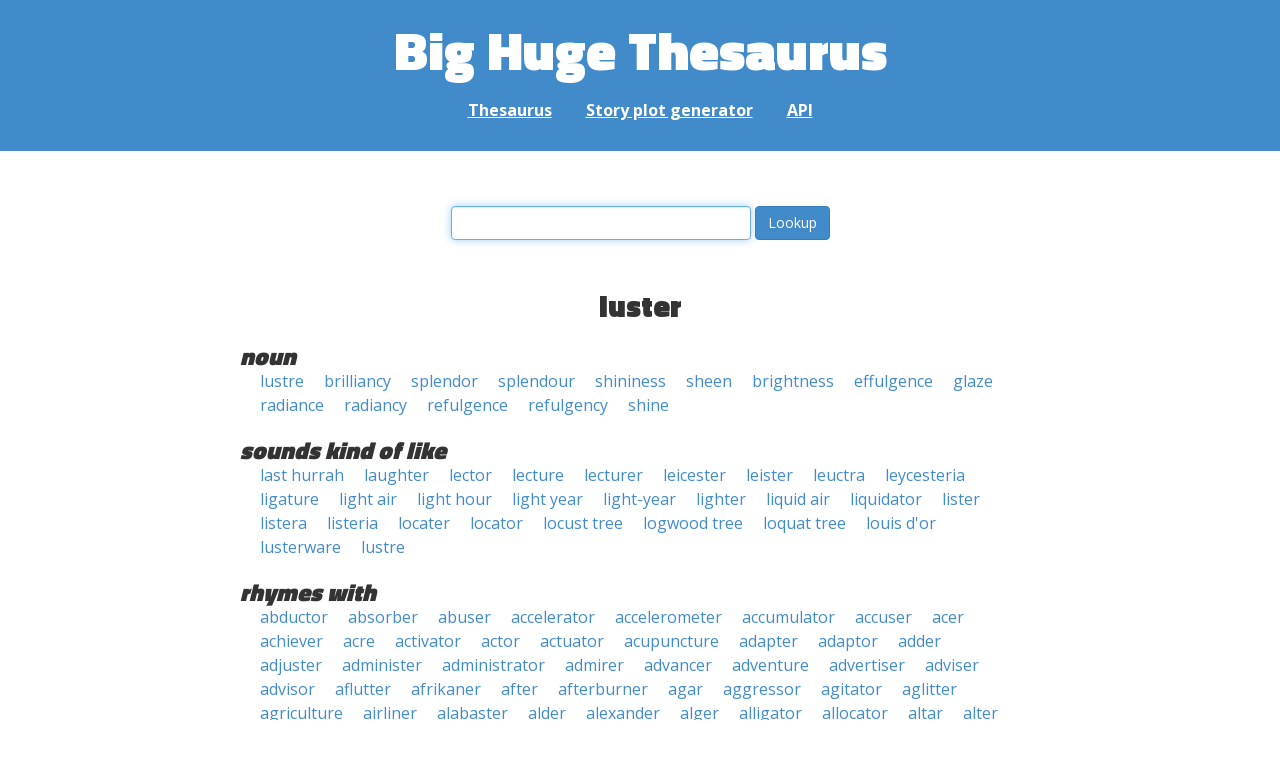

--- FILE ---
content_type: text/html; charset=UTF-8
request_url: https://words.bighugelabs.com/luster
body_size: 17739
content:
<!DOCTYPE html>
<html>
<head>
    <meta http-equiv="Content-type" content="text/html; charset=utf-8">
    <title>
        luster | Synonyms, antonyms, and rhymes                    | Big Huge Thesaurus
            </title>
    <meta name="description" content="English synonyms, antonyms, sound-alike, and rhyming words for &#039;luster&#039;">

    <meta property="og:title" content="Big Huge Thesaurus">
    <meta property="og:type" content="article">
    <meta property="og:description" content="English synonyms, antonyms, sound-alike, and rhyming words for &#039;luster&#039;">
    <meta property="og:url" content="https://words.bighugelabs.com">
    <meta property="og:image" content="https://words.bighugelabs.com/images/card.jpg">

    <meta name="twitter:card" content="summary_large_image">
    <meta name="twitter:title" content="Big Huge Thesaurus">
    <meta name="twitter:url" content="https://words.bighugelabs.com">
    <meta name="twitter:description" content="English synonyms, antonyms, sound-alike, and rhyming words for &#039;luster&#039;">
    <meta name="twitter:image" content="https://words.bighugelabs.com/images/card.jpg">

    <link rel="shortcut icon" href="/images/favicon.ico">
    <link rel="apple-touch-icon" href="/images/apple-touch-icon.png">
    <meta name="viewport" content="width=device-width">
    <meta name="csrf-token" content="EBYVJgBmor8yA3MxgLxRD1KXnfyIijApmXWht8pU">

    <script type="text/javascript" src="//ajax.googleapis.com/ajax/libs/jquery/1.7.2/jquery.min.js"></script>
    <script>
        (function(i,s,o,g,r,a,m){i['GoogleAnalyticsObject']=r;i[r]=i[r]||function(){
            (i[r].q=i[r].q||[]).push(arguments)},i[r].l=1*new Date();a=s.createElement(o),
            m=s.getElementsByTagName(o)[0];a.async=1;a.src=g;m.parentNode.insertBefore(a,m)
        })(window,document,'script','//www.google-analytics.com/analytics.js','ga');

        ga('create', 'UA-53154-15', 'bighugelabs.com');
        ga('set', 'anonymizeIp', true);
        ga('send', 'pageview');
    </script>
    <link href="https://fonts.googleapis.com/css?family=Open+Sans:400,400i,700,700i,800|Roboto+Mono:400,400i,700,700i|Titillium+Web:900&display=swap" rel="stylesheet">
    <link href="//netdna.bootstrapcdn.com/font-awesome/4.0.3/css/font-awesome.css" rel="stylesheet">
    <link rel="stylesheet" href="//netdna.bootstrapcdn.com/bootstrap/3.0.3/css/bootstrap.min.css">
    <script src="//netdna.bootstrapcdn.com/bootstrap/3.0.3/js/bootstrap.min.js"></script>
    <link rel="stylesheet" type="text/css" href="/css/app.css?id=b5e8ab09ef20c4e8acf6" media="screen, print" />
</head>

<body class="">

<script type="text/javascript">
    window.google_analytics_uacct = "UA-53154-15";
</script>

<div id="app" class="wrap">
    <header>
        <h1>
            <a href="/">Big Huge Thesaurus</a>
        </h1>
        <nav>
            <a href="/">Thesaurus</a>
            <a href="/site/plot">Story plot generator</a>
            <a href="/site/api">API</a>
        </nav>
    </header>

    <section class="content">
                                    </section>

    
    <lookup-form></lookup-form>

    <div class="results">
                    <h2 class="center">luster</h2>

                                                <h3>noun</h3>
                
                                                        <ul class="words">
                                                    <li><a href="/lustre">lustre</a></li>
                                                    <li><a href="/brilliancy">brilliancy</a></li>
                                                    <li><a href="/splendor">splendor</a></li>
                                                    <li><a href="/splendour">splendour</a></li>
                                                    <li><a href="/shininess">shininess</a></li>
                                                    <li><a href="/sheen">sheen</a></li>
                                                    <li><a href="/brightness">brightness</a></li>
                                                    <li><a href="/effulgence">effulgence</a></li>
                                                    <li><a href="/glaze">glaze</a></li>
                                                    <li><a href="/radiance">radiance</a></li>
                                                    <li><a href="/radiancy">radiancy</a></li>
                                                    <li><a href="/refulgence">refulgence</a></li>
                                                    <li><a href="/refulgency">refulgency</a></li>
                                                    <li><a href="/shine">shine</a></li>
                                            </ul>
                                    
        
                    <h3>sounds kind of like</h3>
            <ul class="words">
                                    <li><a href="/last hurrah">last hurrah</a></li>
                                    <li><a href="/laughter">laughter</a></li>
                                    <li><a href="/lector">lector</a></li>
                                    <li><a href="/lecture">lecture</a></li>
                                    <li><a href="/lecturer">lecturer</a></li>
                                    <li><a href="/leicester">leicester</a></li>
                                    <li><a href="/leister">leister</a></li>
                                    <li><a href="/leuctra">leuctra</a></li>
                                    <li><a href="/leycesteria">leycesteria</a></li>
                                    <li><a href="/ligature">ligature</a></li>
                                    <li><a href="/light air">light air</a></li>
                                    <li><a href="/light hour">light hour</a></li>
                                    <li><a href="/light year">light year</a></li>
                                    <li><a href="/light-year">light-year</a></li>
                                    <li><a href="/lighter">lighter</a></li>
                                    <li><a href="/liquid air">liquid air</a></li>
                                    <li><a href="/liquidator">liquidator</a></li>
                                    <li><a href="/lister">lister</a></li>
                                    <li><a href="/listera">listera</a></li>
                                    <li><a href="/listeria">listeria</a></li>
                                    <li><a href="/locater">locater</a></li>
                                    <li><a href="/locator">locator</a></li>
                                    <li><a href="/locust tree">locust tree</a></li>
                                    <li><a href="/logwood tree">logwood tree</a></li>
                                    <li><a href="/loquat tree">loquat tree</a></li>
                                    <li><a href="/louis d&#039;or">louis d&#039;or</a></li>
                                    <li><a href="/lusterware">lusterware</a></li>
                                    <li><a href="/lustre">lustre</a></li>
                            </ul>
        
                    <h3>rhymes with</h3>
            <ul class="words">
                                    <li><a href="/abductor">abductor</a></li>
                                    <li><a href="/absorber">absorber</a></li>
                                    <li><a href="/abuser">abuser</a></li>
                                    <li><a href="/accelerator">accelerator</a></li>
                                    <li><a href="/accelerometer">accelerometer</a></li>
                                    <li><a href="/accumulator">accumulator</a></li>
                                    <li><a href="/accuser">accuser</a></li>
                                    <li><a href="/acer">acer</a></li>
                                    <li><a href="/achiever">achiever</a></li>
                                    <li><a href="/acre">acre</a></li>
                                    <li><a href="/activator">activator</a></li>
                                    <li><a href="/actor">actor</a></li>
                                    <li><a href="/actuator">actuator</a></li>
                                    <li><a href="/acupuncture">acupuncture</a></li>
                                    <li><a href="/adapter">adapter</a></li>
                                    <li><a href="/adaptor">adaptor</a></li>
                                    <li><a href="/adder">adder</a></li>
                                    <li><a href="/adjuster">adjuster</a></li>
                                    <li><a href="/administer">administer</a></li>
                                    <li><a href="/administrator">administrator</a></li>
                                    <li><a href="/admirer">admirer</a></li>
                                    <li><a href="/advancer">advancer</a></li>
                                    <li><a href="/adventure">adventure</a></li>
                                    <li><a href="/advertiser">advertiser</a></li>
                                    <li><a href="/adviser">adviser</a></li>
                                    <li><a href="/advisor">advisor</a></li>
                                    <li><a href="/aflutter">aflutter</a></li>
                                    <li><a href="/afrikaner">afrikaner</a></li>
                                    <li><a href="/after">after</a></li>
                                    <li><a href="/afterburner">afterburner</a></li>
                                    <li><a href="/agar">agar</a></li>
                                    <li><a href="/aggressor">aggressor</a></li>
                                    <li><a href="/agitator">agitator</a></li>
                                    <li><a href="/aglitter">aglitter</a></li>
                                    <li><a href="/agriculture">agriculture</a></li>
                                    <li><a href="/airliner">airliner</a></li>
                                    <li><a href="/alabaster">alabaster</a></li>
                                    <li><a href="/alder">alder</a></li>
                                    <li><a href="/alexander">alexander</a></li>
                                    <li><a href="/alger">alger</a></li>
                                    <li><a href="/alligator">alligator</a></li>
                                    <li><a href="/allocator">allocator</a></li>
                                    <li><a href="/altar">altar</a></li>
                                    <li><a href="/alter">alter</a></li>
                                    <li><a href="/alternator">alternator</a></li>
                                    <li><a href="/altimeter">altimeter</a></li>
                                    <li><a href="/altogether">altogether</a></li>
                                    <li><a href="/alveolar">alveolar</a></li>
                                    <li><a href="/ambassador">ambassador</a></li>
                                    <li><a href="/amber">amber</a></li>
                                    <li><a href="/ambler">ambler</a></li>
                                    <li><a href="/ammeter">ammeter</a></li>
                                    <li><a href="/amor">amor</a></li>
                                    <li><a href="/amphitheater">amphitheater</a></li>
                                    <li><a href="/amphitheatre">amphitheatre</a></li>
                                    <li><a href="/analyzer">analyzer</a></li>
                                    <li><a href="/ancestor">ancestor</a></li>
                                    <li><a href="/anchor">anchor</a></li>
                                    <li><a href="/anemometer">anemometer</a></li>
                                    <li><a href="/anger">anger</a></li>
                                    <li><a href="/angler">angler</a></li>
                                    <li><a href="/angular">angular</a></li>
                                    <li><a href="/animator">animator</a></li>
                                    <li><a href="/announcer">announcer</a></li>
                                    <li><a href="/annular">annular</a></li>
                                    <li><a href="/another">another</a></li>
                                    <li><a href="/answer">answer</a></li>
                                    <li><a href="/anteater">anteater</a></li>
                                    <li><a href="/anticancer">anticancer</a></li>
                                    <li><a href="/antler">antler</a></li>
                                    <li><a href="/aperture">aperture</a></li>
                                    <li><a href="/appetizer">appetizer</a></li>
                                    <li><a href="/applicator">applicator</a></li>
                                    <li><a href="/appraiser">appraiser</a></li>
                                    <li><a href="/appropriator">appropriator</a></li>
                                    <li><a href="/aquaculture">aquaculture</a></li>
                                    <li><a href="/aquifer">aquifer</a></li>
                                    <li><a href="/arbiter">arbiter</a></li>
                                    <li><a href="/arbitrager">arbitrager</a></li>
                                    <li><a href="/arbitrageur">arbitrageur</a></li>
                                    <li><a href="/arbitrator">arbitrator</a></li>
                                    <li><a href="/arbor">arbor</a></li>
                                    <li><a href="/arbour">arbour</a></li>
                                    <li><a href="/archer">archer</a></li>
                                    <li><a href="/architecture">architecture</a></li>
                                    <li><a href="/ardor">ardor</a></li>
                                    <li><a href="/armiger">armiger</a></li>
                                    <li><a href="/armor">armor</a></li>
                                    <li><a href="/armour">armour</a></li>
                                    <li><a href="/arranger">arranger</a></li>
                                    <li><a href="/arthur">arthur</a></li>
                                    <li><a href="/ashur">ashur</a></li>
                                    <li><a href="/asker">asker</a></li>
                                    <li><a href="/asper">asper</a></li>
                                    <li><a href="/assembler">assembler</a></li>
                                    <li><a href="/assessor">assessor</a></li>
                                    <li><a href="/aster">aster</a></li>
                                    <li><a href="/astor">astor</a></li>
                                    <li><a href="/astrologer">astrologer</a></li>
                                    <li><a href="/astronomer">astronomer</a></li>
                                    <li><a href="/asunder">asunder</a></li>
                                    <li><a href="/atomizer">atomizer</a></li>
                                    <li><a href="/attacker">attacker</a></li>
                                    <li><a href="/attainder">attainder</a></li>
                                    <li><a href="/attar">attar</a></li>
                                    <li><a href="/auditor">auditor</a></li>
                                    <li><a href="/auger">auger</a></li>
                                    <li><a href="/augur">augur</a></li>
                                    <li><a href="/author">author</a></li>
                                    <li><a href="/autobiographer">autobiographer</a></li>
                                    <li><a href="/automaker">automaker</a></li>
                                    <li><a href="/avenger">avenger</a></li>
                                    <li><a href="/aver">aver</a></li>
                                    <li><a href="/aviator">aviator</a></li>
                                    <li><a href="/avuncular">avuncular</a></li>
                                    <li><a href="/azure">azure</a></li>
                                    <li><a href="/babbler">babbler</a></li>
                                    <li><a href="/babysitter">babysitter</a></li>
                                    <li><a href="/bachelor">bachelor</a></li>
                                    <li><a href="/backer">backer</a></li>
                                    <li><a href="/backwater">backwater</a></li>
                                    <li><a href="/badger">badger</a></li>
                                    <li><a href="/baedeker">baedeker</a></li>
                                    <li><a href="/bagpiper">bagpiper</a></li>
                                    <li><a href="/bailor">bailor</a></li>
                                    <li><a href="/baker">baker</a></li>
                                    <li><a href="/balancer">balancer</a></li>
                                    <li><a href="/balder">balder</a></li>
                                    <li><a href="/balthasar">balthasar</a></li>
                                    <li><a href="/balthazar">balthazar</a></li>
                                    <li><a href="/bandleader">bandleader</a></li>
                                    <li><a href="/banger">banger</a></li>
                                    <li><a href="/bangor">bangor</a></li>
                                    <li><a href="/banister">banister</a></li>
                                    <li><a href="/banker">banker</a></li>
                                    <li><a href="/banner">banner</a></li>
                                    <li><a href="/bannister">bannister</a></li>
                                    <li><a href="/banter">banter</a></li>
                                    <li><a href="/barber">barber</a></li>
                                    <li><a href="/bargainer">bargainer</a></li>
                                    <li><a href="/barker">barker</a></li>
                                    <li><a href="/barometer">barometer</a></li>
                                    <li><a href="/barrister">barrister</a></li>
                                    <li><a href="/bartender">bartender</a></li>
                                    <li><a href="/barter">barter</a></li>
                                    <li><a href="/basketmaker">basketmaker</a></li>
                                    <li><a href="/bather">bather</a></li>
                                    <li><a href="/batter">batter</a></li>
                                    <li><a href="/beachcomber">beachcomber</a></li>
                                    <li><a href="/beaker">beaker</a></li>
                                    <li><a href="/bearer">bearer</a></li>
                                    <li><a href="/beater">beater</a></li>
                                    <li><a href="/beaver">beaver</a></li>
                                    <li><a href="/bedchamber">bedchamber</a></li>
                                    <li><a href="/beecher">beecher</a></li>
                                    <li><a href="/beefeater">beefeater</a></li>
                                    <li><a href="/beekeeper">beekeeper</a></li>
                                    <li><a href="/beeper">beeper</a></li>
                                    <li><a href="/beggar">beggar</a></li>
                                    <li><a href="/beginner">beginner</a></li>
                                    <li><a href="/behavior">behavior</a></li>
                                    <li><a href="/beholder">beholder</a></li>
                                    <li><a href="/belabor">belabor</a></li>
                                    <li><a href="/beleaguer">beleaguer</a></li>
                                    <li><a href="/believer">believer</a></li>
                                    <li><a href="/bellwether">bellwether</a></li>
                                    <li><a href="/bender">bender</a></li>
                                    <li><a href="/benefactor">benefactor</a></li>
                                    <li><a href="/berber">berber</a></li>
                                    <li><a href="/berkshire">berkshire</a></li>
                                    <li><a href="/berliner">berliner</a></li>
                                    <li><a href="/bessemer">bessemer</a></li>
                                    <li><a href="/bestseller">bestseller</a></li>
                                    <li><a href="/better">better</a></li>
                                    <li><a href="/bettor">bettor</a></li>
                                    <li><a href="/bewilder">bewilder</a></li>
                                    <li><a href="/bicker">bicker</a></li>
                                    <li><a href="/bidder">bidder</a></li>
                                    <li><a href="/bigger">bigger</a></li>
                                    <li><a href="/binder">binder</a></li>
                                    <li><a href="/binger">binger</a></li>
                                    <li><a href="/binocular">binocular</a></li>
                                    <li><a href="/biographer">biographer</a></li>
                                    <li><a href="/bipolar">bipolar</a></li>
                                    <li><a href="/birder">birder</a></li>
                                    <li><a href="/birdfeeder">birdfeeder</a></li>
                                    <li><a href="/biter">biter</a></li>
                                    <li><a href="/bitter">bitter</a></li>
                                    <li><a href="/bladder">bladder</a></li>
                                    <li><a href="/blaster">blaster</a></li>
                                    <li><a href="/blather">blather</a></li>
                                    <li><a href="/blazer">blazer</a></li>
                                    <li><a href="/bleacher">bleacher</a></li>
                                    <li><a href="/blender">blender</a></li>
                                    <li><a href="/blinder">blinder</a></li>
                                    <li><a href="/blister">blister</a></li>
                                    <li><a href="/blockbuster">blockbuster</a></li>
                                    <li><a href="/blocker">blocker</a></li>
                                    <li><a href="/bloodsucker">bloodsucker</a></li>
                                    <li><a href="/bloomer">bloomer</a></li>
                                    <li><a href="/blooper">blooper</a></li>
                                    <li><a href="/blotter">blotter</a></li>
                                    <li><a href="/blubber">blubber</a></li>
                                    <li><a href="/blunder">blunder</a></li>
                                    <li><a href="/bluster">bluster</a></li>
                                    <li><a href="/boarder">boarder</a></li>
                                    <li><a href="/bobber">bobber</a></li>
                                    <li><a href="/boiler">boiler</a></li>
                                    <li><a href="/bolivar">bolivar</a></li>
                                    <li><a href="/bolster">bolster</a></li>
                                    <li><a href="/bomber">bomber</a></li>
                                    <li><a href="/bondholder">bondholder</a></li>
                                    <li><a href="/boner">boner</a></li>
                                    <li><a href="/bookbinder">bookbinder</a></li>
                                    <li><a href="/booker">booker</a></li>
                                    <li><a href="/bookkeeper">bookkeeper</a></li>
                                    <li><a href="/bookseller">bookseller</a></li>
                                    <li><a href="/boomer">boomer</a></li>
                                    <li><a href="/booster">booster</a></li>
                                    <li><a href="/bootlegger">bootlegger</a></li>
                                    <li><a href="/boozer">boozer</a></li>
                                    <li><a href="/border">border</a></li>
                                    <li><a href="/borer">borer</a></li>
                                    <li><a href="/bother">bother</a></li>
                                    <li><a href="/bottler">bottler</a></li>
                                    <li><a href="/boulder">boulder</a></li>
                                    <li><a href="/bouncer">bouncer</a></li>
                                    <li><a href="/bounder">bounder</a></li>
                                    <li><a href="/bowler">bowler</a></li>
                                    <li><a href="/boxer">boxer</a></li>
                                    <li><a href="/bracer">bracer</a></li>
                                    <li><a href="/bragger">bragger</a></li>
                                    <li><a href="/breadwinner">breadwinner</a></li>
                                    <li><a href="/breaker">breaker</a></li>
                                    <li><a href="/breakwater">breakwater</a></li>
                                    <li><a href="/breather">breather</a></li>
                                    <li><a href="/breeder">breeder</a></li>
                                    <li><a href="/broadcaster">broadcaster</a></li>
                                    <li><a href="/broiler">broiler</a></li>
                                    <li><a href="/broker">broker</a></li>
                                    <li><a href="/brother">brother</a></li>
                                    <li><a href="/browser">browser</a></li>
                                    <li><a href="/bruckner">bruckner</a></li>
                                    <li><a href="/buchner">buchner</a></li>
                                    <li><a href="/buckler">buckler</a></li>
                                    <li><a href="/buffer">buffer</a></li>
                                    <li><a href="/bugger">bugger</a></li>
                                    <li><a href="/builder">builder</a></li>
                                    <li><a href="/bulldozer">bulldozer</a></li>
                                    <li><a href="/bullfighter">bullfighter</a></li>
                                    <li><a href="/bummer">bummer</a></li>
                                    <li><a href="/bumper">bumper</a></li>
                                    <li><a href="/bungler">bungler</a></li>
                                    <li><a href="/bunker">bunker</a></li>
                                    <li><a href="/burger">burger</a></li>
                                    <li><a href="/burgher">burgher</a></li>
                                    <li><a href="/burglar">burglar</a></li>
                                    <li><a href="/burgomaster">burgomaster</a></li>
                                    <li><a href="/burner">burner</a></li>
                                    <li><a href="/busker">busker</a></li>
                                    <li><a href="/buspar">buspar</a></li>
                                    <li><a href="/buster">buster</a></li>
                                    <li><a href="/bustier">bustier</a></li>
                                    <li><a href="/butcher">butcher</a></li>
                                    <li><a href="/butler">butler</a></li>
                                    <li><a href="/butter">butter</a></li>
                                    <li><a href="/buzzer">buzzer</a></li>
                                    <li><a href="/bystander">bystander</a></li>
                                    <li><a href="/cabdriver">cabdriver</a></li>
                                    <li><a href="/cadaver">cadaver</a></li>
                                    <li><a href="/caesar">caesar</a></li>
                                    <li><a href="/calculator">calculator</a></li>
                                    <li><a href="/calder">calder</a></li>
                                    <li><a href="/calendar">calendar</a></li>
                                    <li><a href="/caliber">caliber</a></li>
                                    <li><a href="/caliper">caliper</a></li>
                                    <li><a href="/caller">caller</a></li>
                                    <li><a href="/camber">camber</a></li>
                                    <li><a href="/camcorder">camcorder</a></li>
                                    <li><a href="/campaigner">campaigner</a></li>
                                    <li><a href="/camper">camper</a></li>
                                    <li><a href="/cancer">cancer</a></li>
                                    <li><a href="/candlemaker">candlemaker</a></li>
                                    <li><a href="/candor">candor</a></li>
                                    <li><a href="/canister">canister</a></li>
                                    <li><a href="/canker">canker</a></li>
                                    <li><a href="/cannister">cannister</a></li>
                                    <li><a href="/canter">canter</a></li>
                                    <li><a href="/cantor">cantor</a></li>
                                    <li><a href="/capacitor">capacitor</a></li>
                                    <li><a href="/caper">caper</a></li>
                                    <li><a href="/captor">captor</a></li>
                                    <li><a href="/capture">capture</a></li>
                                    <li><a href="/carburetor">carburetor</a></li>
                                    <li><a href="/cardholder">cardholder</a></li>
                                    <li><a href="/cardiovascular">cardiovascular</a></li>
                                    <li><a href="/caregiver">caregiver</a></li>
                                    <li><a href="/caretaker">caretaker</a></li>
                                    <li><a href="/caricature">caricature</a></li>
                                    <li><a href="/carmaker">carmaker</a></li>
                                    <li><a href="/carpenter">carpenter</a></li>
                                    <li><a href="/carper">carper</a></li>
                                    <li><a href="/carpetbagger">carpetbagger</a></li>
                                    <li><a href="/carter">carter</a></li>
                                    <li><a href="/carver">carver</a></li>
                                    <li><a href="/caseworker">caseworker</a></li>
                                    <li><a href="/caspar">caspar</a></li>
                                    <li><a href="/casper">casper</a></li>
                                    <li><a href="/caster">caster</a></li>
                                    <li><a href="/castor">castor</a></li>
                                    <li><a href="/cataloger">cataloger</a></li>
                                    <li><a href="/catcher">catcher</a></li>
                                    <li><a href="/cater">cater</a></li>
                                    <li><a href="/caterpillar">caterpillar</a></li>
                                    <li><a href="/cather">cather</a></li>
                                    <li><a href="/catheter">catheter</a></li>
                                    <li><a href="/cedar">cedar</a></li>
                                    <li><a href="/cellar">cellar</a></li>
                                    <li><a href="/cellular">cellular</a></li>
                                    <li><a href="/censer">censer</a></li>
                                    <li><a href="/censor">censor</a></li>
                                    <li><a href="/censure">censure</a></li>
                                    <li><a href="/center">center</a></li>
                                    <li><a href="/centerfielder">centerfielder</a></li>
                                    <li><a href="/centimeter">centimeter</a></li>
                                    <li><a href="/centner">centner</a></li>
                                    <li><a href="/centre">centre</a></li>
                                    <li><a href="/challenger">challenger</a></li>
                                    <li><a href="/chamber">chamber</a></li>
                                    <li><a href="/chancellor">chancellor</a></li>
                                    <li><a href="/chandler">chandler</a></li>
                                    <li><a href="/changeover">changeover</a></li>
                                    <li><a href="/changer">changer</a></li>
                                    <li><a href="/chapter">chapter</a></li>
                                    <li><a href="/character">character</a></li>
                                    <li><a href="/charger">charger</a></li>
                                    <li><a href="/charmer">charmer</a></li>
                                    <li><a href="/charter">charter</a></li>
                                    <li><a href="/chaser">chaser</a></li>
                                    <li><a href="/chatter">chatter</a></li>
                                    <li><a href="/chaucer">chaucer</a></li>
                                    <li><a href="/cheater">cheater</a></li>
                                    <li><a href="/checker">checker</a></li>
                                    <li><a href="/cheddar">cheddar</a></li>
                                    <li><a href="/cheerleader">cheerleader</a></li>
                                    <li><a href="/cheeseburger">cheeseburger</a></li>
                                    <li><a href="/cheever">cheever</a></li>
                                    <li><a href="/chester">chester</a></li>
                                    <li><a href="/chiller">chiller</a></li>
                                    <li><a href="/chipper">chipper</a></li>
                                    <li><a href="/chiropractor">chiropractor</a></li>
                                    <li><a href="/chopper">chopper</a></li>
                                    <li><a href="/choreographer">choreographer</a></li>
                                    <li><a href="/chowder">chowder</a></li>
                                    <li><a href="/christopher">christopher</a></li>
                                    <li><a href="/chronicler">chronicler</a></li>
                                    <li><a href="/cider">cider</a></li>
                                    <li><a href="/cinder">cinder</a></li>
                                    <li><a href="/cinematographer">cinematographer</a></li>
                                    <li><a href="/cipher">cipher</a></li>
                                    <li><a href="/circular">circular</a></li>
                                    <li><a href="/clamber">clamber</a></li>
                                    <li><a href="/clamor">clamor</a></li>
                                    <li><a href="/clapper">clapper</a></li>
                                    <li><a href="/clatter">clatter</a></li>
                                    <li><a href="/cleaner">cleaner</a></li>
                                    <li><a href="/cleanser">cleanser</a></li>
                                    <li><a href="/cleaver">cleaver</a></li>
                                    <li><a href="/clever">clever</a></li>
                                    <li><a href="/cliffhanger">cliffhanger</a></li>
                                    <li><a href="/climber">climber</a></li>
                                    <li><a href="/clincher">clincher</a></li>
                                    <li><a href="/clipper">clipper</a></li>
                                    <li><a href="/clobber">clobber</a></li>
                                    <li><a href="/cloister">cloister</a></li>
                                    <li><a href="/closer">closer</a></li>
                                    <li><a href="/closure">closure</a></li>
                                    <li><a href="/clothier">clothier</a></li>
                                    <li><a href="/cloture">cloture</a></li>
                                    <li><a href="/clover">clover</a></li>
                                    <li><a href="/cluster">cluster</a></li>
                                    <li><a href="/clutter">clutter</a></li>
                                    <li><a href="/coaster">coaster</a></li>
                                    <li><a href="/coauthor">coauthor</a></li>
                                    <li><a href="/cobbler">cobbler</a></li>
                                    <li><a href="/cocker">cocker</a></li>
                                    <li><a href="/coder">coder</a></li>
                                    <li><a href="/coffer">coffer</a></li>
                                    <li><a href="/cofounder">cofounder</a></li>
                                    <li><a href="/coiner">coiner</a></li>
                                    <li><a href="/collaborator">collaborator</a></li>
                                    <li><a href="/collar">collar</a></li>
                                    <li><a href="/collector">collector</a></li>
                                    <li><a href="/collider">collider</a></li>
                                    <li><a href="/collier">collier</a></li>
                                    <li><a href="/colonizer">colonizer</a></li>
                                    <li><a href="/color">color</a></li>
                                    <li><a href="/colter">colter</a></li>
                                    <li><a href="/comer">comer</a></li>
                                    <li><a href="/comforter">comforter</a></li>
                                    <li><a href="/commander">commander</a></li>
                                    <li><a href="/commentator">commentator</a></li>
                                    <li><a href="/commissioner">commissioner</a></li>
                                    <li><a href="/commoner">commoner</a></li>
                                    <li><a href="/communicator">communicator</a></li>
                                    <li><a href="/commuter">commuter</a></li>
                                    <li><a href="/competitor">competitor</a></li>
                                    <li><a href="/compiler">compiler</a></li>
                                    <li><a href="/complainer">complainer</a></li>
                                    <li><a href="/composer">composer</a></li>
                                    <li><a href="/composure">composure</a></li>
                                    <li><a href="/compressor">compressor</a></li>
                                    <li><a href="/compromiser">compromiser</a></li>
                                    <li><a href="/comptroller">comptroller</a></li>
                                    <li><a href="/computer">computer</a></li>
                                    <li><a href="/conciliator">conciliator</a></li>
                                    <li><a href="/condenser">condenser</a></li>
                                    <li><a href="/conditioner">conditioner</a></li>
                                    <li><a href="/condor">condor</a></li>
                                    <li><a href="/conductor">conductor</a></li>
                                    <li><a href="/confectioner">confectioner</a></li>
                                    <li><a href="/configure">configure</a></li>
                                    <li><a href="/conger">conger</a></li>
                                    <li><a href="/conifer">conifer</a></li>
                                    <li><a href="/conjecture">conjecture</a></li>
                                    <li><a href="/conjure">conjure</a></li>
                                    <li><a href="/connecter">connecter</a></li>
                                    <li><a href="/connector">connector</a></li>
                                    <li><a href="/conquer">conquer</a></li>
                                    <li><a href="/conservator">conservator</a></li>
                                    <li><a href="/consider">consider</a></li>
                                    <li><a href="/conspirator">conspirator</a></li>
                                    <li><a href="/constrictor">constrictor</a></li>
                                    <li><a href="/constructor">constructor</a></li>
                                    <li><a href="/consular">consular</a></li>
                                    <li><a href="/consumer">consumer</a></li>
                                    <li><a href="/container">container</a></li>
                                    <li><a href="/contender">contender</a></li>
                                    <li><a href="/contractor">contractor</a></li>
                                    <li><a href="/contributor">contributor</a></li>
                                    <li><a href="/controller">controller</a></li>
                                    <li><a href="/converter">converter</a></li>
                                    <li><a href="/cooker">cooker</a></li>
                                    <li><a href="/cooler">cooler</a></li>
                                    <li><a href="/cooper">cooper</a></li>
                                    <li><a href="/coordinator">coordinator</a></li>
                                    <li><a href="/cooter">cooter</a></li>
                                    <li><a href="/copartner">copartner</a></li>
                                    <li><a href="/copper">copper</a></li>
                                    <li><a href="/copyreader">copyreader</a></li>
                                    <li><a href="/copywriter">copywriter</a></li>
                                    <li><a href="/coriander">coriander</a></li>
                                    <li><a href="/corker">corker</a></li>
                                    <li><a href="/corner">corner</a></li>
                                    <li><a href="/coroner">coroner</a></li>
                                    <li><a href="/corridor">corridor</a></li>
                                    <li><a href="/cosponsor">cosponsor</a></li>
                                    <li><a href="/costumer">costumer</a></li>
                                    <li><a href="/cotter">cotter</a></li>
                                    <li><a href="/cougar">cougar</a></li>
                                    <li><a href="/coulter">coulter</a></li>
                                    <li><a href="/counsellor">counsellor</a></li>
                                    <li><a href="/counselor">counselor</a></li>
                                    <li><a href="/counter">counter</a></li>
                                    <li><a href="/counterculture">counterculture</a></li>
                                    <li><a href="/counterfeiter">counterfeiter</a></li>
                                    <li><a href="/countermeasure">countermeasure</a></li>
                                    <li><a href="/counteroffer">counteroffer</a></li>
                                    <li><a href="/countertenor">countertenor</a></li>
                                    <li><a href="/coupler">coupler</a></li>
                                    <li><a href="/courser">courser</a></li>
                                    <li><a href="/cover">cover</a></li>
                                    <li><a href="/cowper">cowper</a></li>
                                    <li><a href="/cracker">cracker</a></li>
                                    <li><a href="/crammer">crammer</a></li>
                                    <li><a href="/crater">crater</a></li>
                                    <li><a href="/creamer">creamer</a></li>
                                    <li><a href="/creator">creator</a></li>
                                    <li><a href="/creature">creature</a></li>
                                    <li><a href="/creditor">creditor</a></li>
                                    <li><a href="/critter">critter</a></li>
                                    <li><a href="/croaker">croaker</a></li>
                                    <li><a href="/crooner">crooner</a></li>
                                    <li><a href="/cropper">cropper</a></li>
                                    <li><a href="/crossover">crossover</a></li>
                                    <li><a href="/crozier">crozier</a></li>
                                    <li><a href="/cruiser">cruiser</a></li>
                                    <li><a href="/crusader">crusader</a></li>
                                    <li><a href="/crusher">crusher</a></li>
                                    <li><a href="/crystallographer">crystallographer</a></li>
                                    <li><a href="/cucumber">cucumber</a></li>
                                    <li><a href="/culture">culture</a></li>
                                    <li><a href="/cumber">cumber</a></li>
                                    <li><a href="/curator">curator</a></li>
                                    <li><a href="/curler">curler</a></li>
                                    <li><a href="/curricular">curricular</a></li>
                                    <li><a href="/cursor">cursor</a></li>
                                    <li><a href="/curvature">curvature</a></li>
                                    <li><a href="/custer">custer</a></li>
                                    <li><a href="/customer">customer</a></li>
                                    <li><a href="/cutler">cutler</a></li>
                                    <li><a href="/cutter">cutter</a></li>
                                    <li><a href="/cylinder">cylinder</a></li>
                                    <li><a href="/cypher">cypher</a></li>
                                    <li><a href="/dagger">dagger</a></li>
                                    <li><a href="/daimler">daimler</a></li>
                                    <li><a href="/damper">damper</a></li>
                                    <li><a href="/dancer">dancer</a></li>
                                    <li><a href="/danger">danger</a></li>
                                    <li><a href="/dapper">dapper</a></li>
                                    <li><a href="/darner">darner</a></li>
                                    <li><a href="/darter">darter</a></li>
                                    <li><a href="/dauber">dauber</a></li>
                                    <li><a href="/daughter">daughter</a></li>
                                    <li><a href="/dealer">dealer</a></li>
                                    <li><a href="/debater">debater</a></li>
                                    <li><a href="/debenture">debenture</a></li>
                                    <li><a href="/debtor">debtor</a></li>
                                    <li><a href="/decatur">decatur</a></li>
                                    <li><a href="/december">december</a></li>
                                    <li><a href="/deciliter">deciliter</a></li>
                                    <li><a href="/decipher">decipher</a></li>
                                    <li><a href="/decker">decker</a></li>
                                    <li><a href="/decoder">decoder</a></li>
                                    <li><a href="/decorator">decorator</a></li>
                                    <li><a href="/defector">defector</a></li>
                                    <li><a href="/defender">defender</a></li>
                                    <li><a href="/defibrillator">defibrillator</a></li>
                                    <li><a href="/deflator">deflator</a></li>
                                    <li><a href="/dekker">dekker</a></li>
                                    <li><a href="/deliver">deliver</a></li>
                                    <li><a href="/demeanor">demeanor</a></li>
                                    <li><a href="/demeter">demeter</a></li>
                                    <li><a href="/demographer">demographer</a></li>
                                    <li><a href="/demonstrator">demonstrator</a></li>
                                    <li><a href="/denature">denature</a></li>
                                    <li><a href="/denominator">denominator</a></li>
                                    <li><a href="/densitometer">densitometer</a></li>
                                    <li><a href="/denture">denture</a></li>
                                    <li><a href="/denver">denver</a></li>
                                    <li><a href="/departure">departure</a></li>
                                    <li><a href="/depositor">depositor</a></li>
                                    <li><a href="/derringer">derringer</a></li>
                                    <li><a href="/deserter">deserter</a></li>
                                    <li><a href="/designer">designer</a></li>
                                    <li><a href="/detector">detector</a></li>
                                    <li><a href="/detonator">detonator</a></li>
                                    <li><a href="/developer">developer</a></li>
                                    <li><a href="/dexter">dexter</a></li>
                                    <li><a href="/diameter">diameter</a></li>
                                    <li><a href="/diaper">diaper</a></li>
                                    <li><a href="/dicker">dicker</a></li>
                                    <li><a href="/dictator">dictator</a></li>
                                    <li><a href="/dieter">dieter</a></li>
                                    <li><a href="/differ">differ</a></li>
                                    <li><a href="/digester">digester</a></li>
                                    <li><a href="/digger">digger</a></li>
                                    <li><a href="/dimer">dimer</a></li>
                                    <li><a href="/dimmer">dimmer</a></li>
                                    <li><a href="/diner">diner</a></li>
                                    <li><a href="/dinner">dinner</a></li>
                                    <li><a href="/dipper">dipper</a></li>
                                    <li><a href="/director">director</a></li>
                                    <li><a href="/disaster">disaster</a></li>
                                    <li><a href="/disclaimer">disclaimer</a></li>
                                    <li><a href="/disclosure">disclosure</a></li>
                                    <li><a href="/discolor">discolor</a></li>
                                    <li><a href="/discounter">discounter</a></li>
                                    <li><a href="/discover">discover</a></li>
                                    <li><a href="/disfavor">disfavor</a></li>
                                    <li><a href="/disfigure">disfigure</a></li>
                                    <li><a href="/dishonor">dishonor</a></li>
                                    <li><a href="/dishwasher">dishwasher</a></li>
                                    <li><a href="/dismember">dismember</a></li>
                                    <li><a href="/disorder">disorder</a></li>
                                    <li><a href="/dispatcher">dispatcher</a></li>
                                    <li><a href="/dispenser">dispenser</a></li>
                                    <li><a href="/displeasure">displeasure</a></li>
                                    <li><a href="/dissenter">dissenter</a></li>
                                    <li><a href="/dissimilar">dissimilar</a></li>
                                    <li><a href="/dissolver">dissolver</a></li>
                                    <li><a href="/distemper">distemper</a></li>
                                    <li><a href="/distiller">distiller</a></li>
                                    <li><a href="/distributor">distributor</a></li>
                                    <li><a href="/dither">dither</a></li>
                                    <li><a href="/diver">diver</a></li>
                                    <li><a href="/divestiture">divestiture</a></li>
                                    <li><a href="/divider">divider</a></li>
                                    <li><a href="/divisor">divisor</a></li>
                                    <li><a href="/docker">docker</a></li>
                                    <li><a href="/dockworker">dockworker</a></li>
                                    <li><a href="/doctor">doctor</a></li>
                                    <li><a href="/dodger">dodger</a></li>
                                    <li><a href="/dollar">dollar</a></li>
                                    <li><a href="/donar">donar</a></li>
                                    <li><a href="/donor">donor</a></li>
                                    <li><a href="/doorkeeper">doorkeeper</a></li>
                                    <li><a href="/doppler">doppler</a></li>
                                    <li><a href="/dormer">dormer</a></li>
                                    <li><a href="/doubter">doubter</a></li>
                                    <li><a href="/dover">dover</a></li>
                                    <li><a href="/dowager">dowager</a></li>
                                    <li><a href="/downer">downer</a></li>
                                    <li><a href="/downriver">downriver</a></li>
                                    <li><a href="/drafter">drafter</a></li>
                                    <li><a href="/draper">draper</a></li>
                                    <li><a href="/dreamer">dreamer</a></li>
                                    <li><a href="/dresser">dresser</a></li>
                                    <li><a href="/dressmaker">dressmaker</a></li>
                                    <li><a href="/drifter">drifter</a></li>
                                    <li><a href="/drinker">drinker</a></li>
                                    <li><a href="/driver">driver</a></li>
                                    <li><a href="/dropper">dropper</a></li>
                                    <li><a href="/drover">drover</a></li>
                                    <li><a href="/drummer">drummer</a></li>
                                    <li><a href="/duffer">duffer</a></li>
                                    <li><a href="/dulcimer">dulcimer</a></li>
                                    <li><a href="/dumper">dumper</a></li>
                                    <li><a href="/dumpster">dumpster</a></li>
                                    <li><a href="/dunker">dunker</a></li>
                                    <li><a href="/durer">durer</a></li>
                                    <li><a href="/duster">duster</a></li>
                                    <li><a href="/duvalier">duvalier</a></li>
                                    <li><a href="/dweller">dweller</a></li>
                                    <li><a href="/eager">eager</a></li>
                                    <li><a href="/earner">earner</a></li>
                                    <li><a href="/easter">easter</a></li>
                                    <li><a href="/easterner">easterner</a></li>
                                    <li><a href="/eater">eater</a></li>
                                    <li><a href="/edgar">edgar</a></li>
                                    <li><a href="/edger">edger</a></li>
                                    <li><a href="/editor">editor</a></li>
                                    <li><a href="/educator">educator</a></li>
                                    <li><a href="/egger">egger</a></li>
                                    <li><a href="/elastomer">elastomer</a></li>
                                    <li><a href="/elater">elater</a></li>
                                    <li><a href="/elder">elder</a></li>
                                    <li><a href="/elevator">elevator</a></li>
                                    <li><a href="/elgar">elgar</a></li>
                                    <li><a href="/elixir">elixir</a></li>
                                    <li><a href="/ember">ember</a></li>
                                    <li><a href="/embezzler">embezzler</a></li>
                                    <li><a href="/embitter">embitter</a></li>
                                    <li><a href="/embroider">embroider</a></li>
                                    <li><a href="/emmer">emmer</a></li>
                                    <li><a href="/emptor">emptor</a></li>
                                    <li><a href="/enamor">enamor</a></li>
                                    <li><a href="/enchanter">enchanter</a></li>
                                    <li><a href="/enclosure">enclosure</a></li>
                                    <li><a href="/encounter">encounter</a></li>
                                    <li><a href="/encumber">encumber</a></li>
                                    <li><a href="/endanger">endanger</a></li>
                                    <li><a href="/endeavor">endeavor</a></li>
                                    <li><a href="/endeavour">endeavour</a></li>
                                    <li><a href="/endorser">endorser</a></li>
                                    <li><a href="/energizer">energizer</a></li>
                                    <li><a href="/enforcer">enforcer</a></li>
                                    <li><a href="/engender">engender</a></li>
                                    <li><a href="/engraver">engraver</a></li>
                                    <li><a href="/enhancer">enhancer</a></li>
                                    <li><a href="/enlarger">enlarger</a></li>
                                    <li><a href="/enquirer">enquirer</a></li>
                                    <li><a href="/enrapture">enrapture</a></li>
                                    <li><a href="/enter">enter</a></li>
                                    <li><a href="/entertainer">entertainer</a></li>
                                    <li><a href="/epicenter">epicenter</a></li>
                                    <li><a href="/equalizer">equalizer</a></li>
                                    <li><a href="/equator">equator</a></li>
                                    <li><a href="/equiangular">equiangular</a></li>
                                    <li><a href="/er">er</a></li>
                                    <li><a href="/eraser">eraser</a></li>
                                    <li><a href="/error">error</a></li>
                                    <li><a href="/escalator">escalator</a></li>
                                    <li><a href="/esker">esker</a></li>
                                    <li><a href="/espalier">espalier</a></li>
                                    <li><a href="/ester">ester</a></li>
                                    <li><a href="/esther">esther</a></li>
                                    <li><a href="/estimator">estimator</a></li>
                                    <li><a href="/ether">ether</a></li>
                                    <li><a href="/euchre">euchre</a></li>
                                    <li><a href="/euler">euler</a></li>
                                    <li><a href="/eurodollar">eurodollar</a></li>
                                    <li><a href="/ever">ever</a></li>
                                    <li><a href="/examiner">examiner</a></li>
                                    <li><a href="/excalibur">excalibur</a></li>
                                    <li><a href="/excavator">excavator</a></li>
                                    <li><a href="/exchanger">exchanger</a></li>
                                    <li><a href="/exchequer">exchequer</a></li>
                                    <li><a href="/executioner">executioner</a></li>
                                    <li><a href="/executor">executor</a></li>
                                    <li><a href="/exerciser">exerciser</a></li>
                                    <li><a href="/exhibitor">exhibitor</a></li>
                                    <li><a href="/expenditure">expenditure</a></li>
                                    <li><a href="/experimenter">experimenter</a></li>
                                    <li><a href="/explorer">explorer</a></li>
                                    <li><a href="/exporter">exporter</a></li>
                                    <li><a href="/exposure">exposure</a></li>
                                    <li><a href="/exterminator">exterminator</a></li>
                                    <li><a href="/extinguisher">extinguisher</a></li>
                                    <li><a href="/extracurricular">extracurricular</a></li>
                                    <li><a href="/eyeliner">eyeliner</a></li>
                                    <li><a href="/fabricator">fabricator</a></li>
                                    <li><a href="/facer">facer</a></li>
                                    <li><a href="/facilitator">facilitator</a></li>
                                    <li><a href="/factor">factor</a></li>
                                    <li><a href="/failure">failure</a></li>
                                    <li><a href="/faker">faker</a></li>
                                    <li><a href="/falconer">falconer</a></li>
                                    <li><a href="/falkner">falkner</a></li>
                                    <li><a href="/faller">faller</a></li>
                                    <li><a href="/falter">falter</a></li>
                                    <li><a href="/familiar">familiar</a></li>
                                    <li><a href="/farmer">farmer</a></li>
                                    <li><a href="/farther">farther</a></li>
                                    <li><a href="/fastener">fastener</a></li>
                                    <li><a href="/faster">faster</a></li>
                                    <li><a href="/father">father</a></li>
                                    <li><a href="/faulkner">faulkner</a></li>
                                    <li><a href="/favor">favor</a></li>
                                    <li><a href="/feather">feather</a></li>
                                    <li><a href="/feature">feature</a></li>
                                    <li><a href="/fechner">fechner</a></li>
                                    <li><a href="/feeder">feeder</a></li>
                                    <li><a href="/feeler">feeler</a></li>
                                    <li><a href="/feller">feller</a></li>
                                    <li><a href="/femur">femur</a></li>
                                    <li><a href="/fender">fender</a></li>
                                    <li><a href="/ferber">ferber</a></li>
                                    <li><a href="/fertilizer">fertilizer</a></li>
                                    <li><a href="/fervor">fervor</a></li>
                                    <li><a href="/fester">fester</a></li>
                                    <li><a href="/fetter">fetter</a></li>
                                    <li><a href="/fever">fever</a></li>
                                    <li><a href="/fiber">fiber</a></li>
                                    <li><a href="/fibre">fibre</a></li>
                                    <li><a href="/fiddler">fiddler</a></li>
                                    <li><a href="/fiedler">fiedler</a></li>
                                    <li><a href="/fielder">fielder</a></li>
                                    <li><a href="/fighter">fighter</a></li>
                                    <li><a href="/figure">figure</a></li>
                                    <li><a href="/filer">filer</a></li>
                                    <li><a href="/filibuster">filibuster</a></li>
                                    <li><a href="/filler">filler</a></li>
                                    <li><a href="/filmmaker">filmmaker</a></li>
                                    <li><a href="/filter">filter</a></li>
                                    <li><a href="/finagler">finagler</a></li>
                                    <li><a href="/finder">finder</a></li>
                                    <li><a href="/finer">finer</a></li>
                                    <li><a href="/finger">finger</a></li>
                                    <li><a href="/finisher">finisher</a></li>
                                    <li><a href="/firecracker">firecracker</a></li>
                                    <li><a href="/firefighter">firefighter</a></li>
                                    <li><a href="/fischer">fischer</a></li>
                                    <li><a href="/fisher">fisher</a></li>
                                    <li><a href="/fishmonger">fishmonger</a></li>
                                    <li><a href="/fissure">fissure</a></li>
                                    <li><a href="/fitter">fitter</a></li>
                                    <li><a href="/fixer">fixer</a></li>
                                    <li><a href="/fixture">fixture</a></li>
                                    <li><a href="/flapper">flapper</a></li>
                                    <li><a href="/flasher">flasher</a></li>
                                    <li><a href="/flatter">flatter</a></li>
                                    <li><a href="/flavor">flavor</a></li>
                                    <li><a href="/fletcher">fletcher</a></li>
                                    <li><a href="/flicker">flicker</a></li>
                                    <li><a href="/flipper">flipper</a></li>
                                    <li><a href="/floater">floater</a></li>
                                    <li><a href="/flounder">flounder</a></li>
                                    <li><a href="/fluster">fluster</a></li>
                                    <li><a href="/flutter">flutter</a></li>
                                    <li><a href="/flycatcher">flycatcher</a></li>
                                    <li><a href="/flypaper">flypaper</a></li>
                                    <li><a href="/fodder">fodder</a></li>
                                    <li><a href="/folder">folder</a></li>
                                    <li><a href="/footer">footer</a></li>
                                    <li><a href="/forecaster">forecaster</a></li>
                                    <li><a href="/foreclosure">foreclosure</a></li>
                                    <li><a href="/forefather">forefather</a></li>
                                    <li><a href="/forefinger">forefinger</a></li>
                                    <li><a href="/foreigner">foreigner</a></li>
                                    <li><a href="/forerunner">forerunner</a></li>
                                    <li><a href="/forester">forester</a></li>
                                    <li><a href="/forever">forever</a></li>
                                    <li><a href="/forfeiture">forfeiture</a></li>
                                    <li><a href="/forger">forger</a></li>
                                    <li><a href="/former">former</a></li>
                                    <li><a href="/foster">foster</a></li>
                                    <li><a href="/founder">founder</a></li>
                                    <li><a href="/fowler">fowler</a></li>
                                    <li><a href="/fracture">fracture</a></li>
                                    <li><a href="/framer">framer</a></li>
                                    <li><a href="/frankfurter">frankfurter</a></li>
                                    <li><a href="/frazer">frazer</a></li>
                                    <li><a href="/freeholder">freeholder</a></li>
                                    <li><a href="/freeloader">freeloader</a></li>
                                    <li><a href="/freethinker">freethinker</a></li>
                                    <li><a href="/freezer">freezer</a></li>
                                    <li><a href="/freighter">freighter</a></li>
                                    <li><a href="/freshener">freshener</a></li>
                                    <li><a href="/fresher">fresher</a></li>
                                    <li><a href="/freshwater">freshwater</a></li>
                                    <li><a href="/fritter">fritter</a></li>
                                    <li><a href="/fuller">fuller</a></li>
                                    <li><a href="/fundraiser">fundraiser</a></li>
                                    <li><a href="/furniture">furniture</a></li>
                                    <li><a href="/further">further</a></li>
                                    <li><a href="/future">future</a></li>
                                    <li><a href="/gainer">gainer</a></li>
                                    <li><a href="/gaiter">gaiter</a></li>
                                    <li><a href="/gallbladder">gallbladder</a></li>
                                    <li><a href="/gambler">gambler</a></li>
                                    <li><a href="/gander">gander</a></li>
                                    <li><a href="/ganger">ganger</a></li>
                                    <li><a href="/gangster">gangster</a></li>
                                    <li><a href="/gardener">gardener</a></li>
                                    <li><a href="/gardiner">gardiner</a></li>
                                    <li><a href="/gardner">gardner</a></li>
                                    <li><a href="/garner">garner</a></li>
                                    <li><a href="/garter">garter</a></li>
                                    <li><a href="/gaspar">gaspar</a></li>
                                    <li><a href="/gatekeeper">gatekeeper</a></li>
                                    <li><a href="/gather">gather</a></li>
                                    <li><a href="/gator">gator</a></li>
                                    <li><a href="/gawker">gawker</a></li>
                                    <li><a href="/geiger">geiger</a></li>
                                    <li><a href="/gender">gender</a></li>
                                    <li><a href="/generator">generator</a></li>
                                    <li><a href="/geographer">geographer</a></li>
                                    <li><a href="/gerrymander">gerrymander</a></li>
                                    <li><a href="/gesner">gesner</a></li>
                                    <li><a href="/gesture">gesture</a></li>
                                    <li><a href="/geyser">geyser</a></li>
                                    <li><a href="/gibraltar">gibraltar</a></li>
                                    <li><a href="/gilder">gilder</a></li>
                                    <li><a href="/gilmer">gilmer</a></li>
                                    <li><a href="/ginger">ginger</a></li>
                                    <li><a href="/girder">girder</a></li>
                                    <li><a href="/giver">giver</a></li>
                                    <li><a href="/glacier">glacier</a></li>
                                    <li><a href="/gladiator">gladiator</a></li>
                                    <li><a href="/glamor">glamor</a></li>
                                    <li><a href="/glamour">glamour</a></li>
                                    <li><a href="/glandular">glandular</a></li>
                                    <li><a href="/glaser">glaser</a></li>
                                    <li><a href="/glassmaker">glassmaker</a></li>
                                    <li><a href="/glazer">glazer</a></li>
                                    <li><a href="/glider">glider</a></li>
                                    <li><a href="/glimmer">glimmer</a></li>
                                    <li><a href="/glitter">glitter</a></li>
                                    <li><a href="/globetrotter">globetrotter</a></li>
                                    <li><a href="/globular">globular</a></li>
                                    <li><a href="/gloucester">gloucester</a></li>
                                    <li><a href="/gnatcatcher">gnatcatcher</a></li>
                                    <li><a href="/goalkeeper">goalkeeper</a></li>
                                    <li><a href="/gobbler">gobbler</a></li>
                                    <li><a href="/godfather">godfather</a></li>
                                    <li><a href="/godmother">godmother</a></li>
                                    <li><a href="/goiter">goiter</a></li>
                                    <li><a href="/golfer">golfer</a></li>
                                    <li><a href="/goner">goner</a></li>
                                    <li><a href="/goniometer">goniometer</a></li>
                                    <li><a href="/gopher">gopher</a></li>
                                    <li><a href="/gossamer">gossamer</a></li>
                                    <li><a href="/gossiper">gossiper</a></li>
                                    <li><a href="/gouger">gouger</a></li>
                                    <li><a href="/governor">governor</a></li>
                                    <li><a href="/grabber">grabber</a></li>
                                    <li><a href="/grader">grader</a></li>
                                    <li><a href="/grainger">grainger</a></li>
                                    <li><a href="/grammar">grammar</a></li>
                                    <li><a href="/granddaughter">granddaughter</a></li>
                                    <li><a href="/grandfather">grandfather</a></li>
                                    <li><a href="/grandmaster">grandmaster</a></li>
                                    <li><a href="/grandmother">grandmother</a></li>
                                    <li><a href="/granger">granger</a></li>
                                    <li><a href="/grantor">grantor</a></li>
                                    <li><a href="/granular">granular</a></li>
                                    <li><a href="/grasshopper">grasshopper</a></li>
                                    <li><a href="/grater">grater</a></li>
                                    <li><a href="/graver">graver</a></li>
                                    <li><a href="/gravimeter">gravimeter</a></li>
                                    <li><a href="/greaser">greaser</a></li>
                                    <li><a href="/greater">greater</a></li>
                                    <li><a href="/griever">griever</a></li>
                                    <li><a href="/grinder">grinder</a></li>
                                    <li><a href="/grocer">grocer</a></li>
                                    <li><a href="/groover">groover</a></li>
                                    <li><a href="/groundskeeper">groundskeeper</a></li>
                                    <li><a href="/grouper">grouper</a></li>
                                    <li><a href="/guesser">guesser</a></li>
                                    <li><a href="/guilder">guilder</a></li>
                                    <li><a href="/gulliver">gulliver</a></li>
                                    <li><a href="/gunner">gunner</a></li>
                                    <li><a href="/gunpowder">gunpowder</a></li>
                                    <li><a href="/gunrunner">gunrunner</a></li>
                                    <li><a href="/gunslinger">gunslinger</a></li>
                                    <li><a href="/gusher">gusher</a></li>
                                    <li><a href="/gutter">gutter</a></li>
                                    <li><a href="/guzzler">guzzler</a></li>
                                    <li><a href="/haber">haber</a></li>
                                    <li><a href="/hacker">hacker</a></li>
                                    <li><a href="/hairdresser">hairdresser</a></li>
                                    <li><a href="/halter">halter</a></li>
                                    <li><a href="/hamburger">hamburger</a></li>
                                    <li><a href="/hammer">hammer</a></li>
                                    <li><a href="/hamper">hamper</a></li>
                                    <li><a href="/hampshire">hampshire</a></li>
                                    <li><a href="/hamster">hamster</a></li>
                                    <li><a href="/handicapper">handicapper</a></li>
                                    <li><a href="/handler">handler</a></li>
                                    <li><a href="/handover">handover</a></li>
                                    <li><a href="/hangar">hangar</a></li>
                                    <li><a href="/hanger">hanger</a></li>
                                    <li><a href="/hangover">hangover</a></li>
                                    <li><a href="/hanker">hanker</a></li>
                                    <li><a href="/hanover">hanover</a></li>
                                    <li><a href="/harasser">harasser</a></li>
                                    <li><a href="/harbinger">harbinger</a></li>
                                    <li><a href="/harbor">harbor</a></li>
                                    <li><a href="/harbour">harbour</a></li>
                                    <li><a href="/hardcover">hardcover</a></li>
                                    <li><a href="/hardliner">hardliner</a></li>
                                    <li><a href="/harper">harper</a></li>
                                    <li><a href="/harvester">harvester</a></li>
                                    <li><a href="/hater">hater</a></li>
                                    <li><a href="/hatmaker">hatmaker</a></li>
                                    <li><a href="/hatter">hatter</a></li>
                                    <li><a href="/hauler">hauler</a></li>
                                    <li><a href="/hawker">hawker</a></li>
                                    <li><a href="/haymaker">haymaker</a></li>
                                    <li><a href="/header">header</a></li>
                                    <li><a href="/headhunter">headhunter</a></li>
                                    <li><a href="/headliner">headliner</a></li>
                                    <li><a href="/headmaster">headmaster</a></li>
                                    <li><a href="/healer">healer</a></li>
                                    <li><a href="/hearer">hearer</a></li>
                                    <li><a href="/heater">heater</a></li>
                                    <li><a href="/heather">heather</a></li>
                                    <li><a href="/heckler">heckler</a></li>
                                    <li><a href="/hector">hector</a></li>
                                    <li><a href="/hedger">hedger</a></li>
                                    <li><a href="/heifer">heifer</a></li>
                                    <li><a href="/helicopter">helicopter</a></li>
                                    <li><a href="/heller">heller</a></li>
                                    <li><a href="/helper">helper</a></li>
                                    <li><a href="/herder">herder</a></li>
                                    <li><a href="/hereafter">hereafter</a></li>
                                    <li><a href="/highlander">highlander</a></li>
                                    <li><a href="/hijacker">hijacker</a></li>
                                    <li><a href="/hiker">hiker</a></li>
                                    <li><a href="/himmler">himmler</a></li>
                                    <li><a href="/hinder">hinder</a></li>
                                    <li><a href="/hindquarter">hindquarter</a></li>
                                    <li><a href="/hither">hither</a></li>
                                    <li><a href="/hitler">hitler</a></li>
                                    <li><a href="/hitter">hitter</a></li>
                                    <li><a href="/holder">holder</a></li>
                                    <li><a href="/holdover">holdover</a></li>
                                    <li><a href="/hollander">hollander</a></li>
                                    <li><a href="/holler">holler</a></li>
                                    <li><a href="/holster">holster</a></li>
                                    <li><a href="/homebuilder">homebuilder</a></li>
                                    <li><a href="/homemaker">homemaker</a></li>
                                    <li><a href="/homeowner">homeowner</a></li>
                                    <li><a href="/homer">homer</a></li>
                                    <li><a href="/homesteader">homesteader</a></li>
                                    <li><a href="/honeymooner">honeymooner</a></li>
                                    <li><a href="/honor">honor</a></li>
                                    <li><a href="/hooker">hooker</a></li>
                                    <li><a href="/hoosier">hoosier</a></li>
                                    <li><a href="/hooter">hooter</a></li>
                                    <li><a href="/hoover">hoover</a></li>
                                    <li><a href="/hopper">hopper</a></li>
                                    <li><a href="/horror">horror</a></li>
                                    <li><a href="/horticulture">horticulture</a></li>
                                    <li><a href="/hostler">hostler</a></li>
                                    <li><a href="/hotelier">hotelier</a></li>
                                    <li><a href="/householder">householder</a></li>
                                    <li><a href="/housekeeper">housekeeper</a></li>
                                    <li><a href="/hover">hover</a></li>
                                    <li><a href="/however">however</a></li>
                                    <li><a href="/howitzer">howitzer</a></li>
                                    <li><a href="/howler">howler</a></li>
                                    <li><a href="/huckster">huckster</a></li>
                                    <li><a href="/hugger">hugger</a></li>
                                    <li><a href="/humber">humber</a></li>
                                    <li><a href="/humdinger">humdinger</a></li>
                                    <li><a href="/hummer">hummer</a></li>
                                    <li><a href="/humor">humor</a></li>
                                    <li><a href="/hunger">hunger</a></li>
                                    <li><a href="/hunker">hunker</a></li>
                                    <li><a href="/hunter">hunter</a></li>
                                    <li><a href="/hurdler">hurdler</a></li>
                                    <li><a href="/hussar">hussar</a></li>
                                    <li><a href="/hustler">hustler</a></li>
                                    <li><a href="/hydrometer">hydrometer</a></li>
                                    <li><a href="/hygrometer">hygrometer</a></li>
                                    <li><a href="/icebreaker">icebreaker</a></li>
                                    <li><a href="/idler">idler</a></li>
                                    <li><a href="/illustrator">illustrator</a></li>
                                    <li><a href="/imitator">imitator</a></li>
                                    <li><a href="/impersonator">impersonator</a></li>
                                    <li><a href="/importer">importer</a></li>
                                    <li><a href="/impostor">impostor</a></li>
                                    <li><a href="/imprimatur">imprimatur</a></li>
                                    <li><a href="/improper">improper</a></li>
                                    <li><a href="/incinerator">incinerator</a></li>
                                    <li><a href="/incisor">incisor</a></li>
                                    <li><a href="/inclosure">inclosure</a></li>
                                    <li><a href="/incubator">incubator</a></li>
                                    <li><a href="/indenture">indenture</a></li>
                                    <li><a href="/indexer">indexer</a></li>
                                    <li><a href="/indicator">indicator</a></li>
                                    <li><a href="/inductor">inductor</a></li>
                                    <li><a href="/infielder">infielder</a></li>
                                    <li><a href="/infiltrator">infiltrator</a></li>
                                    <li><a href="/inflator">inflator</a></li>
                                    <li><a href="/informer">informer</a></li>
                                    <li><a href="/infrastructure">infrastructure</a></li>
                                    <li><a href="/inger">inger</a></li>
                                    <li><a href="/inhaler">inhaler</a></li>
                                    <li><a href="/inheritor">inheritor</a></li>
                                    <li><a href="/inhibitor">inhibitor</a></li>
                                    <li><a href="/initiator">initiator</a></li>
                                    <li><a href="/injector">injector</a></li>
                                    <li><a href="/injure">injure</a></li>
                                    <li><a href="/inner">inner</a></li>
                                    <li><a href="/innkeeper">innkeeper</a></li>
                                    <li><a href="/innovator">innovator</a></li>
                                    <li><a href="/inquirer">inquirer</a></li>
                                    <li><a href="/insecure">insecure</a></li>
                                    <li><a href="/insider">insider</a></li>
                                    <li><a href="/inspector">inspector</a></li>
                                    <li><a href="/instigator">instigator</a></li>
                                    <li><a href="/instructor">instructor</a></li>
                                    <li><a href="/insular">insular</a></li>
                                    <li><a href="/insulator">insulator</a></li>
                                    <li><a href="/insurer">insurer</a></li>
                                    <li><a href="/integer">integer</a></li>
                                    <li><a href="/integrator">integrator</a></li>
                                    <li><a href="/intercellular">intercellular</a></li>
                                    <li><a href="/interceptor">interceptor</a></li>
                                    <li><a href="/interferometer">interferometer</a></li>
                                    <li><a href="/interlocutor">interlocutor</a></li>
                                    <li><a href="/interloper">interloper</a></li>
                                    <li><a href="/intermolecular">intermolecular</a></li>
                                    <li><a href="/interpreter">interpreter</a></li>
                                    <li><a href="/interrogator">interrogator</a></li>
                                    <li><a href="/interstellar">interstellar</a></li>
                                    <li><a href="/intervenor">intervenor</a></li>
                                    <li><a href="/intruder">intruder</a></li>
                                    <li><a href="/invader">invader</a></li>
                                    <li><a href="/inventor">inventor</a></li>
                                    <li><a href="/investigator">investigator</a></li>
                                    <li><a href="/investiture">investiture</a></li>
                                    <li><a href="/investor">investor</a></li>
                                    <li><a href="/irregular">irregular</a></li>
                                    <li><a href="/islander">islander</a></li>
                                    <li><a href="/isomer">isomer</a></li>
                                    <li><a href="/jackhammer">jackhammer</a></li>
                                    <li><a href="/jaeger">jaeger</a></li>
                                    <li><a href="/jagger">jagger</a></li>
                                    <li><a href="/jailer">jailer</a></li>
                                    <li><a href="/jammer">jammer</a></li>
                                    <li><a href="/janitor">janitor</a></li>
                                    <li><a href="/jasper">jasper</a></li>
                                    <li><a href="/jenner">jenner</a></li>
                                    <li><a href="/jester">jester</a></li>
                                    <li><a href="/jetliner">jetliner</a></li>
                                    <li><a href="/jeweler">jeweler</a></li>
                                    <li><a href="/jobber">jobber</a></li>
                                    <li><a href="/jocular">jocular</a></li>
                                    <li><a href="/jogger">jogger</a></li>
                                    <li><a href="/joiner">joiner</a></li>
                                    <li><a href="/joker">joker</a></li>
                                    <li><a href="/jr">jr</a></li>
                                    <li><a href="/juggler">juggler</a></li>
                                    <li><a href="/jugular">jugular</a></li>
                                    <li><a href="/jumper">jumper</a></li>
                                    <li><a href="/juncture">juncture</a></li>
                                    <li><a href="/junior">junior</a></li>
                                    <li><a href="/juniper">juniper</a></li>
                                    <li><a href="/junker">junker</a></li>
                                    <li><a href="/jupiter">jupiter</a></li>
                                    <li><a href="/juror">juror</a></li>
                                    <li><a href="/kaiser">kaiser</a></li>
                                    <li><a href="/kastler">kastler</a></li>
                                    <li><a href="/keeper">keeper</a></li>
                                    <li><a href="/keister">keister</a></li>
                                    <li><a href="/keller">keller</a></li>
                                    <li><a href="/kelter">kelter</a></li>
                                    <li><a href="/kepler">kepler</a></li>
                                    <li><a href="/kicker">kicker</a></li>
                                    <li><a href="/kidnapper">kidnapper</a></li>
                                    <li><a href="/killer">killer</a></li>
                                    <li><a href="/kilometer">kilometer</a></li>
                                    <li><a href="/kilter">kilter</a></li>
                                    <li><a href="/kindergartner">kindergartner</a></li>
                                    <li><a href="/kingfisher">kingfisher</a></li>
                                    <li><a href="/kingmaker">kingmaker</a></li>
                                    <li><a href="/kipper">kipper</a></li>
                                    <li><a href="/kirchner">kirchner</a></li>
                                    <li><a href="/kisser">kisser</a></li>
                                    <li><a href="/kissinger">kissinger</a></li>
                                    <li><a href="/kitchener">kitchener</a></li>
                                    <li><a href="/klinefelter">klinefelter</a></li>
                                    <li><a href="/knitter">knitter</a></li>
                                    <li><a href="/koestler">koestler</a></li>
                                    <li><a href="/kosher">kosher</a></li>
                                    <li><a href="/krasner">krasner</a></li>
                                    <li><a href="/kreisler">kreisler</a></li>
                                    <li><a href="/kroeber">kroeber</a></li>
                                    <li><a href="/kruger">kruger</a></li>
                                    <li><a href="/kuiper">kuiper</a></li>
                                    <li><a href="/labor">labor</a></li>
                                    <li><a href="/lacer">lacer</a></li>
                                    <li><a href="/lackluster">lackluster</a></li>
                                    <li><a href="/lacquer">lacquer</a></li>
                                    <li><a href="/ladder">ladder</a></li>
                                    <li><a href="/laffer">laffer</a></li>
                                    <li><a href="/lager">lager</a></li>
                                    <li><a href="/laminar">laminar</a></li>
                                    <li><a href="/lamplighter">lamplighter</a></li>
                                    <li><a href="/lancaster">lancaster</a></li>
                                    <li><a href="/lancer">lancer</a></li>
                                    <li><a href="/lander">lander</a></li>
                                    <li><a href="/landholder">landholder</a></li>
                                    <li><a href="/landler">landler</a></li>
                                    <li><a href="/landowner">landowner</a></li>
                                    <li><a href="/landscaper">landscaper</a></li>
                                    <li><a href="/larder">larder</a></li>
                                    <li><a href="/lardner">lardner</a></li>
                                    <li><a href="/larger">larger</a></li>
                                    <li><a href="/laser">laser</a></li>
                                    <li><a href="/lasher">lasher</a></li>
                                    <li><a href="/latecomer">latecomer</a></li>
                                    <li><a href="/later">later</a></li>
                                    <li><a href="/lather">lather</a></li>
                                    <li><a href="/latter">latter</a></li>
                                    <li><a href="/lauder">lauder</a></li>
                                    <li><a href="/laugher">laugher</a></li>
                                    <li><a href="/laughter">laughter</a></li>
                                    <li><a href="/launcher">launcher</a></li>
                                    <li><a href="/launder">launder</a></li>
                                    <li><a href="/lavender">lavender</a></li>
                                    <li><a href="/laver">laver</a></li>
                                    <li><a href="/lawbreaker">lawbreaker</a></li>
                                    <li><a href="/lawmaker">lawmaker</a></li>
                                    <li><a href="/lawyer">lawyer</a></li>
                                    <li><a href="/layover">layover</a></li>
                                    <li><a href="/lazar">lazar</a></li>
                                    <li><a href="/leader">leader</a></li>
                                    <li><a href="/leafhopper">leafhopper</a></li>
                                    <li><a href="/leaker">leaker</a></li>
                                    <li><a href="/leander">leander</a></li>
                                    <li><a href="/leaner">leaner</a></li>
                                    <li><a href="/learner">learner</a></li>
                                    <li><a href="/leather">leather</a></li>
                                    <li><a href="/leaver">leaver</a></li>
                                    <li><a href="/lecher">lecher</a></li>
                                    <li><a href="/lector">lector</a></li>
                                    <li><a href="/lecture">lecture</a></li>
                                    <li><a href="/ledbetter">ledbetter</a></li>
                                    <li><a href="/ledger">ledger</a></li>
                                    <li><a href="/left-winger">left-winger</a></li>
                                    <li><a href="/leftover">leftover</a></li>
                                    <li><a href="/leger">leger</a></li>
                                    <li><a href="/legislator">legislator</a></li>
                                    <li><a href="/legislature">legislature</a></li>
                                    <li><a href="/leicester">leicester</a></li>
                                    <li><a href="/leister">leister</a></li>
                                    <li><a href="/leisure">leisure</a></li>
                                    <li><a href="/lemaitre">lemaitre</a></li>
                                    <li><a href="/lemur">lemur</a></li>
                                    <li><a href="/lender">lender</a></li>
                                    <li><a href="/leper">leper</a></li>
                                    <li><a href="/lerner">lerner</a></li>
                                    <li><a href="/lesser">lesser</a></li>
                                    <li><a href="/lessor">lessor</a></li>
                                    <li><a href="/letter">letter</a></li>
                                    <li><a href="/lever">lever</a></li>
                                    <li><a href="/lexicographer">lexicographer</a></li>
                                    <li><a href="/licenser">licenser</a></li>
                                    <li><a href="/lifer">lifer</a></li>
                                    <li><a href="/lifesaver">lifesaver</a></li>
                                    <li><a href="/lifter">lifter</a></li>
                                    <li><a href="/lighter">lighter</a></li>
                                    <li><a href="/limber">limber</a></li>
                                    <li><a href="/linebacker">linebacker</a></li>
                                    <li><a href="/liner">liner</a></li>
                                    <li><a href="/linger">linger</a></li>
                                    <li><a href="/liquidator">liquidator</a></li>
                                    <li><a href="/liquor">liquor</a></li>
                                    <li><a href="/listener">listener</a></li>
                                    <li><a href="/lister">lister</a></li>
                                    <li><a href="/liter">liter</a></li>
                                    <li><a href="/literature">literature</a></li>
                                    <li><a href="/litigator">litigator</a></li>
                                    <li><a href="/litter">litter</a></li>
                                    <li><a href="/littler">littler</a></li>
                                    <li><a href="/liver">liver</a></li>
                                    <li><a href="/loader">loader</a></li>
                                    <li><a href="/loafer">loafer</a></li>
                                    <li><a href="/lobster">lobster</a></li>
                                    <li><a href="/locator">locator</a></li>
                                    <li><a href="/locker">locker</a></li>
                                    <li><a href="/locomotor">locomotor</a></li>
                                    <li><a href="/logger">logger</a></li>
                                    <li><a href="/loiter">loiter</a></li>
                                    <li><a href="/londoner">londoner</a></li>
                                    <li><a href="/loner">loner</a></li>
                                    <li><a href="/longer">longer</a></li>
                                    <li><a href="/looker">looker</a></li>
                                    <li><a href="/looper">looper</a></li>
                                    <li><a href="/looter">looter</a></li>
                                    <li><a href="/loser">loser</a></li>
                                    <li><a href="/loudspeaker">loudspeaker</a></li>
                                    <li><a href="/lover">lover</a></li>
                                    <li><a href="/lubavitcher">lubavitcher</a></li>
                                    <li><a href="/lubber">lubber</a></li>
                                    <li><a href="/lucifer">lucifer</a></li>
                                    <li><a href="/luger">luger</a></li>
                                    <li><a href="/lumber">lumber</a></li>
                                    <li><a href="/lumper">lumper</a></li>
                                    <li><a href="/lunar">lunar</a></li>
                                    <li><a href="/lunger">lunger</a></li>
                                    <li><a href="/lustre">lustre</a></li>
                                    <li><a href="/luther">luther</a></li>
                                    <li><a href="/luxor">luxor</a></li>
                                    <li><a href="/lysander">lysander</a></li>
                                    <li><a href="/macarthur">macarthur</a></li>
                                    <li><a href="/macgregor">macgregor</a></li>
                                    <li><a href="/madagascar">madagascar</a></li>
                                    <li><a href="/madder">madder</a></li>
                                    <li><a href="/magnetometer">magnetometer</a></li>
                                    <li><a href="/mahler">mahler</a></li>
                                    <li><a href="/mailer">mailer</a></li>
                                    <li><a href="/mainer">mainer</a></li>
                                    <li><a href="/major">major</a></li>
                                    <li><a href="/makeover">makeover</a></li>
                                    <li><a href="/maker">maker</a></li>
                                    <li><a href="/malefactor">malefactor</a></li>
                                    <li><a href="/manager">manager</a></li>
                                    <li><a href="/manchester">manchester</a></li>
                                    <li><a href="/maneuver">maneuver</a></li>
                                    <li><a href="/manger">manger</a></li>
                                    <li><a href="/manicure">manicure</a></li>
                                    <li><a href="/manipulator">manipulator</a></li>
                                    <li><a href="/manner">manner</a></li>
                                    <li><a href="/manor">manor</a></li>
                                    <li><a href="/manslaughter">manslaughter</a></li>
                                    <li><a href="/manufacture">manufacture</a></li>
                                    <li><a href="/marauder">marauder</a></li>
                                    <li><a href="/marcher">marcher</a></li>
                                    <li><a href="/mariner">mariner</a></li>
                                    <li><a href="/marker">marker</a></li>
                                    <li><a href="/marketer">marketer</a></li>
                                    <li><a href="/martyr">martyr</a></li>
                                    <li><a href="/maser">maser</a></li>
                                    <li><a href="/masker">masker</a></li>
                                    <li><a href="/massacre">massacre</a></li>
                                    <li><a href="/massager">massager</a></li>
                                    <li><a href="/master">master</a></li>
                                    <li><a href="/matchmaker">matchmaker</a></li>
                                    <li><a href="/mater">mater</a></li>
                                    <li><a href="/matter">matter</a></li>
                                    <li><a href="/mauler">mauler</a></li>
                                    <li><a href="/mauser">mauser</a></li>
                                    <li><a href="/mazer">mazer</a></li>
                                    <li><a href="/mcmaster">mcmaster</a></li>
                                    <li><a href="/meager">meager</a></li>
                                    <li><a href="/meander">meander</a></li>
                                    <li><a href="/measure">measure</a></li>
                                    <li><a href="/mediator">mediator</a></li>
                                    <li><a href="/mediocre">mediocre</a></li>
                                    <li><a href="/medlar">medlar</a></li>
                                    <li><a href="/meissner">meissner</a></li>
                                    <li><a href="/meltwater">meltwater</a></li>
                                    <li><a href="/member">member</a></li>
                                    <li><a href="/menninger">menninger</a></li>
                                    <li><a href="/mercator">mercator</a></li>
                                    <li><a href="/mercer">mercer</a></li>
                                    <li><a href="/merchandiser">merchandiser</a></li>
                                    <li><a href="/merger">merger</a></li>
                                    <li><a href="/mesmer">mesmer</a></li>
                                    <li><a href="/messenger">messenger</a></li>
                                    <li><a href="/metalworker">metalworker</a></li>
                                    <li><a href="/meter">meter</a></li>
                                    <li><a href="/metier">metier</a></li>
                                    <li><a href="/michener">michener</a></li>
                                    <li><a href="/microcomputer">microcomputer</a></li>
                                    <li><a href="/micrometer">micrometer</a></li>
                                    <li><a href="/microprocessor">microprocessor</a></li>
                                    <li><a href="/midsummer">midsummer</a></li>
                                    <li><a href="/midwinter">midwinter</a></li>
                                    <li><a href="/miler">miler</a></li>
                                    <li><a href="/miller">miller</a></li>
                                    <li><a href="/milliliter">milliliter</a></li>
                                    <li><a href="/millimeter">millimeter</a></li>
                                    <li><a href="/milliner">milliner</a></li>
                                    <li><a href="/mincer">mincer</a></li>
                                    <li><a href="/minder">minder</a></li>
                                    <li><a href="/miner">miner</a></li>
                                    <li><a href="/minesweeper">minesweeper</a></li>
                                    <li><a href="/mineworker">mineworker</a></li>
                                    <li><a href="/minicomputer">minicomputer</a></li>
                                    <li><a href="/minister">minister</a></li>
                                    <li><a href="/minor">minor</a></li>
                                    <li><a href="/minster">minster</a></li>
                                    <li><a href="/minter">minter</a></li>
                                    <li><a href="/mirror">mirror</a></li>
                                    <li><a href="/misadventure">misadventure</a></li>
                                    <li><a href="/misbehavior">misbehavior</a></li>
                                    <li><a href="/misdemeanor">misdemeanor</a></li>
                                    <li><a href="/miser">miser</a></li>
                                    <li><a href="/misnomer">misnomer</a></li>
                                    <li><a href="/misremember">misremember</a></li>
                                    <li><a href="/mister">mister</a></li>
                                    <li><a href="/miter">miter</a></li>
                                    <li><a href="/mixer">mixer</a></li>
                                    <li><a href="/mixture">mixture</a></li>
                                    <li><a href="/mobster">mobster</a></li>
                                    <li><a href="/moderator">moderator</a></li>
                                    <li><a href="/modular">modular</a></li>
                                    <li><a href="/moisture">moisture</a></li>
                                    <li><a href="/molder">molder</a></li>
                                    <li><a href="/molecular">molecular</a></li>
                                    <li><a href="/molester">molester</a></li>
                                    <li><a href="/molnar">molnar</a></li>
                                    <li><a href="/molter">molter</a></li>
                                    <li><a href="/moneymaker">moneymaker</a></li>
                                    <li><a href="/monger">monger</a></li>
                                    <li><a href="/moniker">moniker</a></li>
                                    <li><a href="/monitor">monitor</a></li>
                                    <li><a href="/monomer">monomer</a></li>
                                    <li><a href="/monsignor">monsignor</a></li>
                                    <li><a href="/monster">monster</a></li>
                                    <li><a href="/moreover">moreover</a></li>
                                    <li><a href="/mortar">mortar</a></li>
                                    <li><a href="/mortimer">mortimer</a></li>
                                    <li><a href="/mother">mother</a></li>
                                    <li><a href="/motivator">motivator</a></li>
                                    <li><a href="/motor">motor</a></li>
                                    <li><a href="/moulder">moulder</a></li>
                                    <li><a href="/mourner">mourner</a></li>
                                    <li><a href="/mouser">mouser</a></li>
                                    <li><a href="/mover">mover</a></li>
                                    <li><a href="/mr">mr</a></li>
                                    <li><a href="/mr.">mr.</a></li>
                                    <li><a href="/muckraker">muckraker</a></li>
                                    <li><a href="/muenster">muenster</a></li>
                                    <li><a href="/muffler">muffler</a></li>
                                    <li><a href="/mugger">mugger</a></li>
                                    <li><a href="/muller">muller</a></li>
                                    <li><a href="/multicolor">multicolor</a></li>
                                    <li><a href="/multiplexer">multiplexer</a></li>
                                    <li><a href="/multiprocessor">multiprocessor</a></li>
                                    <li><a href="/murder">murder</a></li>
                                    <li><a href="/murmur">murmur</a></li>
                                    <li><a href="/muscular">muscular</a></li>
                                    <li><a href="/musculature">musculature</a></li>
                                    <li><a href="/musher">musher</a></li>
                                    <li><a href="/muster">muster</a></li>
                                    <li><a href="/mutter">mutter</a></li>
                                    <li><a href="/nadir">nadir</a></li>
                                    <li><a href="/namer">namer</a></li>
                                    <li><a href="/narrator">narrator</a></li>
                                    <li><a href="/nasser">nasser</a></li>
                                    <li><a href="/natter">natter</a></li>
                                    <li><a href="/nature">nature</a></li>
                                    <li><a href="/navigator">navigator</a></li>
                                    <li><a href="/nearer">nearer</a></li>
                                    <li><a href="/necker">necker</a></li>
                                    <li><a href="/nectar">nectar</a></li>
                                    <li><a href="/negotiator">negotiator</a></li>
                                    <li><a href="/neighbor">neighbor</a></li>
                                    <li><a href="/nester">nester</a></li>
                                    <li><a href="/nestor">nestor</a></li>
                                    <li><a href="/nether">nether</a></li>
                                    <li><a href="/neuter">neuter</a></li>
                                    <li><a href="/never">never</a></li>
                                    <li><a href="/newcomer">newcomer</a></li>
                                    <li><a href="/newscaster">newscaster</a></li>
                                    <li><a href="/newsletter">newsletter</a></li>
                                    <li><a href="/newspaper">newspaper</a></li>
                                    <li><a href="/niger">niger</a></li>
                                    <li><a href="/nigger">nigger</a></li>
                                    <li><a href="/niner">niner</a></li>
                                    <li><a href="/nipper">nipper</a></li>
                                    <li><a href="/nodular">nodular</a></li>
                                    <li><a href="/nomenclature">nomenclature</a></li>
                                    <li><a href="/nonbeliever">nonbeliever</a></li>
                                    <li><a href="/nonmember">nonmember</a></li>
                                    <li><a href="/nonsmoker">nonsmoker</a></li>
                                    <li><a href="/nonstarter">nonstarter</a></li>
                                    <li><a href="/norther">norther</a></li>
                                    <li><a href="/northerner">northerner</a></li>
                                    <li><a href="/nov">nov</a></li>
                                    <li><a href="/november">november</a></li>
                                    <li><a href="/number">number</a></li>
                                    <li><a href="/nurture">nurture</a></li>
                                    <li><a href="/nutcracker">nutcracker</a></li>
                                    <li><a href="/nutter">nutter</a></li>
                                    <li><a href="/o&#039;connor">o&#039;connor</a></li>
                                    <li><a href="/objector">objector</a></li>
                                    <li><a href="/observer">observer</a></li>
                                    <li><a href="/oceanographer">oceanographer</a></li>
                                    <li><a href="/ochre">ochre</a></li>
                                    <li><a href="/oct">oct</a></li>
                                    <li><a href="/october">october</a></li>
                                    <li><a href="/oder">oder</a></li>
                                    <li><a href="/odometer">odometer</a></li>
                                    <li><a href="/odor">odor</a></li>
                                    <li><a href="/offender">offender</a></li>
                                    <li><a href="/offer">offer</a></li>
                                    <li><a href="/officeholder">officeholder</a></li>
                                    <li><a href="/officer">officer</a></li>
                                    <li><a href="/ogre">ogre</a></li>
                                    <li><a href="/oiler">oiler</a></li>
                                    <li><a href="/old-timer">old-timer</a></li>
                                    <li><a href="/older">older</a></li>
                                    <li><a href="/oldster">oldster</a></li>
                                    <li><a href="/oleander">oleander</a></li>
                                    <li><a href="/oleaster">oleaster</a></li>
                                    <li><a href="/oliver">oliver</a></li>
                                    <li><a href="/onlooker">onlooker</a></li>
                                    <li><a href="/opener">opener</a></li>
                                    <li><a href="/operator">operator</a></li>
                                    <li><a href="/oppenheimer">oppenheimer</a></li>
                                    <li><a href="/oppressor">oppressor</a></li>
                                    <li><a href="/orator">orator</a></li>
                                    <li><a href="/orbiter">orbiter</a></li>
                                    <li><a href="/order">order</a></li>
                                    <li><a href="/organizer">organizer</a></li>
                                    <li><a href="/originator">originator</a></li>
                                    <li><a href="/oscar">oscar</a></li>
                                    <li><a href="/oscillator">oscillator</a></li>
                                    <li><a href="/other">other</a></li>
                                    <li><a href="/otter">otter</a></li>
                                    <li><a href="/ouster">ouster</a></li>
                                    <li><a href="/outer">outer</a></li>
                                    <li><a href="/outfielder">outfielder</a></li>
                                    <li><a href="/outfitter">outfitter</a></li>
                                    <li><a href="/outmaneuver">outmaneuver</a></li>
                                    <li><a href="/outnumber">outnumber</a></li>
                                    <li><a href="/outrider">outrider</a></li>
                                    <li><a href="/outrigger">outrigger</a></li>
                                    <li><a href="/outsider">outsider</a></li>
                                    <li><a href="/over">over</a></li>
                                    <li><a href="/overeager">overeager</a></li>
                                    <li><a href="/overexposure">overexposure</a></li>
                                    <li><a href="/overnighter">overnighter</a></li>
                                    <li><a href="/overture">overture</a></li>
                                    <li><a href="/overwinter">overwinter</a></li>
                                    <li><a href="/owner">owner</a></li>
                                    <li><a href="/oxidizer">oxidizer</a></li>
                                    <li><a href="/oyster">oyster</a></li>
                                    <li><a href="/pacemaker">pacemaker</a></li>
                                    <li><a href="/pacer">pacer</a></li>
                                    <li><a href="/pacesetter">pacesetter</a></li>
                                    <li><a href="/packer">packer</a></li>
                                    <li><a href="/pager">pager</a></li>
                                    <li><a href="/painkiller">painkiller</a></li>
                                    <li><a href="/painter">painter</a></li>
                                    <li><a href="/palmer">palmer</a></li>
                                    <li><a href="/pamper">pamper</a></li>
                                    <li><a href="/pander">pander</a></li>
                                    <li><a href="/panhandler">panhandler</a></li>
                                    <li><a href="/panther">panther</a></li>
                                    <li><a href="/panzer">panzer</a></li>
                                    <li><a href="/paper">paper</a></li>
                                    <li><a href="/parameter">parameter</a></li>
                                    <li><a href="/paratrooper">paratrooper</a></li>
                                    <li><a href="/parishioner">parishioner</a></li>
                                    <li><a href="/parker">parker</a></li>
                                    <li><a href="/parlor">parlor</a></li>
                                    <li><a href="/parlour">parlour</a></li>
                                    <li><a href="/parser">parser</a></li>
                                    <li><a href="/particular">particular</a></li>
                                    <li><a href="/partner">partner</a></li>
                                    <li><a href="/pasadena">pasadena</a></li>
                                    <li><a href="/passenger">passenger</a></li>
                                    <li><a href="/passer">passer</a></li>
                                    <li><a href="/passover">passover</a></li>
                                    <li><a href="/paster">paster</a></li>
                                    <li><a href="/pastor">pastor</a></li>
                                    <li><a href="/pasture">pasture</a></li>
                                    <li><a href="/pater">pater</a></li>
                                    <li><a href="/pathfinder">pathfinder</a></li>
                                    <li><a href="/patter">patter</a></li>
                                    <li><a href="/patzer">patzer</a></li>
                                    <li><a href="/pauper">pauper</a></li>
                                    <li><a href="/peacekeeper">peacekeeper</a></li>
                                    <li><a href="/peacemaker">peacemaker</a></li>
                                    <li><a href="/peculiar">peculiar</a></li>
                                    <li><a href="/peddler">peddler</a></li>
                                    <li><a href="/pedicure">pedicure</a></li>
                                    <li><a href="/peeler">peeler</a></li>
                                    <li><a href="/peninsular">peninsular</a></li>
                                    <li><a href="/pensioner">pensioner</a></li>
                                    <li><a href="/pepper">pepper</a></li>
                                    <li><a href="/percolator">percolator</a></li>
                                    <li><a href="/performer">performer</a></li>
                                    <li><a href="/perimeter">perimeter</a></li>
                                    <li><a href="/perjure">perjure</a></li>
                                    <li><a href="/perpendicular">perpendicular</a></li>
                                    <li><a href="/perpetrator">perpetrator</a></li>
                                    <li><a href="/persecutor">persecutor</a></li>
                                    <li><a href="/pester">pester</a></li>
                                    <li><a href="/peter">peter</a></li>
                                    <li><a href="/petitioner">petitioner</a></li>
                                    <li><a href="/petter">petter</a></li>
                                    <li><a href="/pewter">pewter</a></li>
                                    <li><a href="/philosopher">philosopher</a></li>
                                    <li><a href="/photographer">photographer</a></li>
                                    <li><a href="/photometer">photometer</a></li>
                                    <li><a href="/picker">picker</a></li>
                                    <li><a href="/picture">picture</a></li>
                                    <li><a href="/pilar">pilar</a></li>
                                    <li><a href="/pilaster">pilaster</a></li>
                                    <li><a href="/pillager">pillager</a></li>
                                    <li><a href="/pillar">pillar</a></li>
                                    <li><a href="/pinner">pinner</a></li>
                                    <li><a href="/pinter">pinter</a></li>
                                    <li><a href="/piper">piper</a></li>
                                    <li><a href="/pitcher">pitcher</a></li>
                                    <li><a href="/placer">placer</a></li>
                                    <li><a href="/planar">planar</a></li>
                                    <li><a href="/planer">planer</a></li>
                                    <li><a href="/planner">planner</a></li>
                                    <li><a href="/planter">planter</a></li>
                                    <li><a href="/plaster">plaster</a></li>
                                    <li><a href="/plasticizer">plasticizer</a></li>
                                    <li><a href="/plater">plater</a></li>
                                    <li><a href="/platter">platter</a></li>
                                    <li><a href="/pleaser">pleaser</a></li>
                                    <li><a href="/pleasure">pleasure</a></li>
                                    <li><a href="/pledger">pledger</a></li>
                                    <li><a href="/plotter">plotter</a></li>
                                    <li><a href="/plumber">plumber</a></li>
                                    <li><a href="/plunder">plunder</a></li>
                                    <li><a href="/plunger">plunger</a></li>
                                    <li><a href="/plunker">plunker</a></li>
                                    <li><a href="/poacher">poacher</a></li>
                                    <li><a href="/pointer">pointer</a></li>
                                    <li><a href="/poitier">poitier</a></li>
                                    <li><a href="/poker">poker</a></li>
                                    <li><a href="/polar">polar</a></li>
                                    <li><a href="/polarimeter">polarimeter</a></li>
                                    <li><a href="/polder">polder</a></li>
                                    <li><a href="/policyholder">policyholder</a></li>
                                    <li><a href="/pollster">pollster</a></li>
                                    <li><a href="/polluter">polluter</a></li>
                                    <li><a href="/polyester">polyester</a></li>
                                    <li><a href="/polymer">polymer</a></li>
                                    <li><a href="/ponder">ponder</a></li>
                                    <li><a href="/pooler">pooler</a></li>
                                    <li><a href="/poplar">poplar</a></li>
                                    <li><a href="/popper">popper</a></li>
                                    <li><a href="/popular">popular</a></li>
                                    <li><a href="/popularizer">popularizer</a></li>
                                    <li><a href="/pornographer">pornographer</a></li>
                                    <li><a href="/porter">porter</a></li>
                                    <li><a href="/poser">poser</a></li>
                                    <li><a href="/possessor">possessor</a></li>
                                    <li><a href="/poster">poster</a></li>
                                    <li><a href="/postmaster">postmaster</a></li>
                                    <li><a href="/posture">posture</a></li>
                                    <li><a href="/potter">potter</a></li>
                                    <li><a href="/pounder">pounder</a></li>
                                    <li><a href="/pouter">pouter</a></li>
                                    <li><a href="/powder">powder</a></li>
                                    <li><a href="/practitioner">practitioner</a></li>
                                    <li><a href="/praetor">praetor</a></li>
                                    <li><a href="/prankster">prankster</a></li>
                                    <li><a href="/prater">prater</a></li>
                                    <li><a href="/preacher">preacher</a></li>
                                    <li><a href="/precursor">precursor</a></li>
                                    <li><a href="/predator">predator</a></li>
                                    <li><a href="/predecessor">predecessor</a></li>
                                    <li><a href="/predictor">predictor</a></li>
                                    <li><a href="/prefecture">prefecture</a></li>
                                    <li><a href="/preschooler">preschooler</a></li>
                                    <li><a href="/presenter">presenter</a></li>
                                    <li><a href="/preserver">preserver</a></li>
                                    <li><a href="/pressure">pressure</a></li>
                                    <li><a href="/pretender">pretender</a></li>
                                    <li><a href="/primer">primer</a></li>
                                    <li><a href="/printer">printer</a></li>
                                    <li><a href="/printmaker">printmaker</a></li>
                                    <li><a href="/prisoner">prisoner</a></li>
                                    <li><a href="/probationer">probationer</a></li>
                                    <li><a href="/procedure">procedure</a></li>
                                    <li><a href="/processor">processor</a></li>
                                    <li><a href="/proctor">proctor</a></li>
                                    <li><a href="/procurer">procurer</a></li>
                                    <li><a href="/producer">producer</a></li>
                                    <li><a href="/professor">professor</a></li>
                                    <li><a href="/proffer">proffer</a></li>
                                    <li><a href="/progenitor">progenitor</a></li>
                                    <li><a href="/programmer">programmer</a></li>
                                    <li><a href="/projector">projector</a></li>
                                    <li><a href="/promoter">promoter</a></li>
                                    <li><a href="/propeller">propeller</a></li>
                                    <li><a href="/proper">proper</a></li>
                                    <li><a href="/proprietor">proprietor</a></li>
                                    <li><a href="/prosecutor">prosecutor</a></li>
                                    <li><a href="/prospector">prospector</a></li>
                                    <li><a href="/prosper">prosper</a></li>
                                    <li><a href="/protector">protector</a></li>
                                    <li><a href="/protester">protester</a></li>
                                    <li><a href="/provider">provider</a></li>
                                    <li><a href="/prowler">prowler</a></li>
                                    <li><a href="/pruner">pruner</a></li>
                                    <li><a href="/psalter">psalter</a></li>
                                    <li><a href="/publisher">publisher</a></li>
                                    <li><a href="/pucker">pucker</a></li>
                                    <li><a href="/puffer">puffer</a></li>
                                    <li><a href="/pulitzer">pulitzer</a></li>
                                    <li><a href="/puller">puller</a></li>
                                    <li><a href="/pulsar">pulsar</a></li>
                                    <li><a href="/puncture">puncture</a></li>
                                    <li><a href="/punter">punter</a></li>
                                    <li><a href="/purchaser">purchaser</a></li>
                                    <li><a href="/purser">purser</a></li>
                                    <li><a href="/pusher">pusher</a></li>
                                    <li><a href="/pushover">pushover</a></li>
                                    <li><a href="/putter">putter</a></li>
                                    <li><a href="/puzzler">puzzler</a></li>
                                    <li><a href="/quaker">quaker</a></li>
                                    <li><a href="/quarter">quarter</a></li>
                                    <li><a href="/quartermaster">quartermaster</a></li>
                                    <li><a href="/questioner">questioner</a></li>
                                    <li><a href="/quicker">quicker</a></li>
                                    <li><a href="/quicksilver">quicksilver</a></li>
                                    <li><a href="/quitter">quitter</a></li>
                                    <li><a href="/quiver">quiver</a></li>
                                    <li><a href="/racer">racer</a></li>
                                    <li><a href="/racker">racker</a></li>
                                    <li><a href="/radiator">radiator</a></li>
                                    <li><a href="/rafter">rafter</a></li>
                                    <li><a href="/raider">raider</a></li>
                                    <li><a href="/rainmaker">rainmaker</a></li>
                                    <li><a href="/rainwater">rainwater</a></li>
                                    <li><a href="/raiser">raiser</a></li>
                                    <li><a href="/rambler">rambler</a></li>
                                    <li><a href="/rammer">rammer</a></li>
                                    <li><a href="/rancher">rancher</a></li>
                                    <li><a href="/rancor">rancor</a></li>
                                    <li><a href="/ranger">ranger</a></li>
                                    <li><a href="/ranker">ranker</a></li>
                                    <li><a href="/raper">raper</a></li>
                                    <li><a href="/rapper">rapper</a></li>
                                    <li><a href="/raptor">raptor</a></li>
                                    <li><a href="/rapture">rapture</a></li>
                                    <li><a href="/raster">raster</a></li>
                                    <li><a href="/rather">rather</a></li>
                                    <li><a href="/rathskeller">rathskeller</a></li>
                                    <li><a href="/rattler">rattler</a></li>
                                    <li><a href="/raver">raver</a></li>
                                    <li><a href="/razor">razor</a></li>
                                    <li><a href="/reactor">reactor</a></li>
                                    <li><a href="/reader">reader</a></li>
                                    <li><a href="/realtor">realtor</a></li>
                                    <li><a href="/reamer">reamer</a></li>
                                    <li><a href="/reaper">reaper</a></li>
                                    <li><a href="/reasoner">reasoner</a></li>
                                    <li><a href="/recapture">recapture</a></li>
                                    <li><a href="/receiver">receiver</a></li>
                                    <li><a href="/receptor">receptor</a></li>
                                    <li><a href="/recliner">recliner</a></li>
                                    <li><a href="/reconquer">reconquer</a></li>
                                    <li><a href="/reconsider">reconsider</a></li>
                                    <li><a href="/recorder">recorder</a></li>
                                    <li><a href="/recover">recover</a></li>
                                    <li><a href="/recruiter">recruiter</a></li>
                                    <li><a href="/rectangular">rectangular</a></li>
                                    <li><a href="/rector">rector</a></li>
                                    <li><a href="/rediscover">rediscover</a></li>
                                    <li><a href="/refiner">refiner</a></li>
                                    <li><a href="/reformer">reformer</a></li>
                                    <li><a href="/refresher">refresher</a></li>
                                    <li><a href="/refrigerator">refrigerator</a></li>
                                    <li><a href="/register">register</a></li>
                                    <li><a href="/regular">regular</a></li>
                                    <li><a href="/regulator">regulator</a></li>
                                    <li><a href="/reiter">reiter</a></li>
                                    <li><a href="/rejoinder">rejoinder</a></li>
                                    <li><a href="/reliever">reliever</a></li>
                                    <li><a href="/remainder">remainder</a></li>
                                    <li><a href="/remember">remember</a></li>
                                    <li><a href="/reminder">reminder</a></li>
                                    <li><a href="/remover">remover</a></li>
                                    <li><a href="/render">render</a></li>
                                    <li><a href="/renovator">renovator</a></li>
                                    <li><a href="/renter">renter</a></li>
                                    <li><a href="/reorder">reorder</a></li>
                                    <li><a href="/repeater">repeater</a></li>
                                    <li><a href="/reporter">reporter</a></li>
                                    <li><a href="/requester">requester</a></li>
                                    <li><a href="/researcher">researcher</a></li>
                                    <li><a href="/respirator">respirator</a></li>
                                    <li><a href="/responder">responder</a></li>
                                    <li><a href="/rester">rester</a></li>
                                    <li><a href="/restorer">restorer</a></li>
                                    <li><a href="/restructure">restructure</a></li>
                                    <li><a href="/retailer">retailer</a></li>
                                    <li><a href="/retainer">retainer</a></li>
                                    <li><a href="/retriever">retriever</a></li>
                                    <li><a href="/reveler">reveler</a></li>
                                    <li><a href="/revolver">revolver</a></li>
                                    <li><a href="/rhymer">rhymer</a></li>
                                    <li><a href="/rider">rider</a></li>
                                    <li><a href="/right-winger">right-winger</a></li>
                                    <li><a href="/rigor">rigor</a></li>
                                    <li><a href="/ringer">ringer</a></li>
                                    <li><a href="/ringleader">ringleader</a></li>
                                    <li><a href="/ringmaster">ringmaster</a></li>
                                    <li><a href="/rioter">rioter</a></li>
                                    <li><a href="/ripper">ripper</a></li>
                                    <li><a href="/riser">riser</a></li>
                                    <li><a href="/river">river</a></li>
                                    <li><a href="/roadrunner">roadrunner</a></li>
                                    <li><a href="/roadster">roadster</a></li>
                                    <li><a href="/roaster">roaster</a></li>
                                    <li><a href="/robber">robber</a></li>
                                    <li><a href="/rochester">rochester</a></li>
                                    <li><a href="/rockefeller">rockefeller</a></li>
                                    <li><a href="/rocker">rocker</a></li>
                                    <li><a href="/roister">roister</a></li>
                                    <li><a href="/roller">roller</a></li>
                                    <li><a href="/rollover">rollover</a></li>
                                    <li><a href="/roofer">roofer</a></li>
                                    <li><a href="/rooster">rooster</a></li>
                                    <li><a href="/rooter">rooter</a></li>
                                    <li><a href="/roper">roper</a></li>
                                    <li><a href="/roster">roster</a></li>
                                    <li><a href="/rotor">rotor</a></li>
                                    <li><a href="/rotter">rotter</a></li>
                                    <li><a href="/rounder">rounder</a></li>
                                    <li><a href="/rouser">rouser</a></li>
                                    <li><a href="/rover">rover</a></li>
                                    <li><a href="/rubber">rubber</a></li>
                                    <li><a href="/rudder">rudder</a></li>
                                    <li><a href="/ruler">ruler</a></li>
                                    <li><a href="/rumor">rumor</a></li>
                                    <li><a href="/rumour">rumour</a></li>
                                    <li><a href="/runner">runner</a></li>
                                    <li><a href="/rupture">rupture</a></li>
                                    <li><a href="/rusher">rusher</a></li>
                                    <li><a href="/rustler">rustler</a></li>
                                    <li><a href="/saber">saber</a></li>
                                    <li><a href="/sabre">sabre</a></li>
                                    <li><a href="/saddler">saddler</a></li>
                                    <li><a href="/sailor">sailor</a></li>
                                    <li><a href="/salamander">salamander</a></li>
                                    <li><a href="/salinger">salinger</a></li>
                                    <li><a href="/salter">salter</a></li>
                                    <li><a href="/saltwater">saltwater</a></li>
                                    <li><a href="/salvager">salvager</a></li>
                                    <li><a href="/sampler">sampler</a></li>
                                    <li><a href="/sandbagger">sandbagger</a></li>
                                    <li><a href="/sander">sander</a></li>
                                    <li><a href="/sandpaper">sandpaper</a></li>
                                    <li><a href="/sanger">sanger</a></li>
                                    <li><a href="/sapper">sapper</a></li>
                                    <li><a href="/sarcoma">sarcoma</a></li>
                                    <li><a href="/sartor">sartor</a></li>
                                    <li><a href="/saucer">saucer</a></li>
                                    <li><a href="/saunter">saunter</a></li>
                                    <li><a href="/saver">saver</a></li>
                                    <li><a href="/savior">savior</a></li>
                                    <li><a href="/savor">savor</a></li>
                                    <li><a href="/sawyer">sawyer</a></li>
                                    <li><a href="/scalar">scalar</a></li>
                                    <li><a href="/scalper">scalper</a></li>
                                    <li><a href="/scammer">scammer</a></li>
                                    <li><a href="/scamper">scamper</a></li>
                                    <li><a href="/scanner">scanner</a></li>
                                    <li><a href="/scatter">scatter</a></li>
                                    <li><a href="/scavenger">scavenger</a></li>
                                    <li><a href="/sceptre">sceptre</a></li>
                                    <li><a href="/scheduler">scheduler</a></li>
                                    <li><a href="/schemer">schemer</a></li>
                                    <li><a href="/schiller">schiller</a></li>
                                    <li><a href="/schlesinger">schlesinger</a></li>
                                    <li><a href="/schnauzer">schnauzer</a></li>
                                    <li><a href="/scholar">scholar</a></li>
                                    <li><a href="/schoolmaster">schoolmaster</a></li>
                                    <li><a href="/schoolteacher">schoolteacher</a></li>
                                    <li><a href="/schooner">schooner</a></li>
                                    <li><a href="/schweitzer">schweitzer</a></li>
                                    <li><a href="/scissor">scissor</a></li>
                                    <li><a href="/scooter">scooter</a></li>
                                    <li><a href="/scorcher">scorcher</a></li>
                                    <li><a href="/scorekeeper">scorekeeper</a></li>
                                    <li><a href="/scorer">scorer</a></li>
                                    <li><a href="/scouter">scouter</a></li>
                                    <li><a href="/scoutmaster">scoutmaster</a></li>
                                    <li><a href="/scraper">scraper</a></li>
                                    <li><a href="/screamer">screamer</a></li>
                                    <li><a href="/screener">screener</a></li>
                                    <li><a href="/screenwriter">screenwriter</a></li>
                                    <li><a href="/screwdriver">screwdriver</a></li>
                                    <li><a href="/scribbler">scribbler</a></li>
                                    <li><a href="/scriber">scriber</a></li>
                                    <li><a href="/scripture">scripture</a></li>
                                    <li><a href="/scriptwriter">scriptwriter</a></li>
                                    <li><a href="/scrivener">scrivener</a></li>
                                    <li><a href="/scrubber">scrubber</a></li>
                                    <li><a href="/sculptor">sculptor</a></li>
                                    <li><a href="/sculpture">sculpture</a></li>
                                    <li><a href="/scupper">scupper</a></li>
                                    <li><a href="/seafarer">seafarer</a></li>
                                    <li><a href="/sealer">sealer</a></li>
                                    <li><a href="/seamster">seamster</a></li>
                                    <li><a href="/searcher">searcher</a></li>
                                    <li><a href="/seawater">seawater</a></li>
                                    <li><a href="/sector">sector</a></li>
                                    <li><a href="/secular">secular</a></li>
                                    <li><a href="/seder">seder</a></li>
                                    <li><a href="/seducer">seducer</a></li>
                                    <li><a href="/seeger">seeger</a></li>
                                    <li><a href="/seeker">seeker</a></li>
                                    <li><a href="/seizure">seizure</a></li>
                                    <li><a href="/seller">seller</a></li>
                                    <li><a href="/seltzer">seltzer</a></li>
                                    <li><a href="/semester">semester</a></li>
                                    <li><a href="/semicircular">semicircular</a></li>
                                    <li><a href="/semiconductor">semiconductor</a></li>
                                    <li><a href="/semitrailer">semitrailer</a></li>
                                    <li><a href="/senator">senator</a></li>
                                    <li><a href="/sender">sender</a></li>
                                    <li><a href="/senior">senior</a></li>
                                    <li><a href="/sensor">sensor</a></li>
                                    <li><a href="/september">september</a></li>
                                    <li><a href="/sequester">sequester</a></li>
                                    <li><a href="/server">server</a></li>
                                    <li><a href="/setter">setter</a></li>
                                    <li><a href="/settler">settler</a></li>
                                    <li><a href="/sever">sever</a></li>
                                    <li><a href="/shaker">shaker</a></li>
                                    <li><a href="/sharecropper">sharecropper</a></li>
                                    <li><a href="/shareholder">shareholder</a></li>
                                    <li><a href="/shareowner">shareowner</a></li>
                                    <li><a href="/sharer">sharer</a></li>
                                    <li><a href="/sharper">sharper</a></li>
                                    <li><a href="/sharpshooter">sharpshooter</a></li>
                                    <li><a href="/shatter">shatter</a></li>
                                    <li><a href="/shaver">shaver</a></li>
                                    <li><a href="/shearer">shearer</a></li>
                                    <li><a href="/sheller">sheller</a></li>
                                    <li><a href="/shelter">shelter</a></li>
                                    <li><a href="/shifter">shifter</a></li>
                                    <li><a href="/shimmer">shimmer</a></li>
                                    <li><a href="/shiner">shiner</a></li>
                                    <li><a href="/shingler">shingler</a></li>
                                    <li><a href="/shipbuilder">shipbuilder</a></li>
                                    <li><a href="/shipowner">shipowner</a></li>
                                    <li><a href="/shipper">shipper</a></li>
                                    <li><a href="/shiver">shiver</a></li>
                                    <li><a href="/shocker">shocker</a></li>
                                    <li><a href="/shoemaker">shoemaker</a></li>
                                    <li><a href="/shooter">shooter</a></li>
                                    <li><a href="/shopkeeper">shopkeeper</a></li>
                                    <li><a href="/shoplifter">shoplifter</a></li>
                                    <li><a href="/shopper">shopper</a></li>
                                    <li><a href="/shoulder">shoulder</a></li>
                                    <li><a href="/shover">shover</a></li>
                                    <li><a href="/shredder">shredder</a></li>
                                    <li><a href="/shrimper">shrimper</a></li>
                                    <li><a href="/shudder">shudder</a></li>
                                    <li><a href="/shuffler">shuffler</a></li>
                                    <li><a href="/shutter">shutter</a></li>
                                    <li><a href="/shyster">shyster</a></li>
                                    <li><a href="/sidewinder">sidewinder</a></li>
                                    <li><a href="/signature">signature</a></li>
                                    <li><a href="/signer">signer</a></li>
                                    <li><a href="/silver">silver</a></li>
                                    <li><a href="/similar">similar</a></li>
                                    <li><a href="/simmer">simmer</a></li>
                                    <li><a href="/simper">simper</a></li>
                                    <li><a href="/simulator">simulator</a></li>
                                    <li><a href="/singer">singer</a></li>
                                    <li><a href="/singular">singular</a></li>
                                    <li><a href="/sinister">sinister</a></li>
                                    <li><a href="/sinker">sinker</a></li>
                                    <li><a href="/sinner">sinner</a></li>
                                    <li><a href="/sister">sister</a></li>
                                    <li><a href="/sitar">sitar</a></li>
                                    <li><a href="/sitter">sitter</a></li>
                                    <li><a href="/skater">skater</a></li>
                                    <li><a href="/skimmer">skimmer</a></li>
                                    <li><a href="/skinner">skinner</a></li>
                                    <li><a href="/skipper">skipper</a></li>
                                    <li><a href="/skyscraper">skyscraper</a></li>
                                    <li><a href="/slacker">slacker</a></li>
                                    <li><a href="/slammer">slammer</a></li>
                                    <li><a href="/slander">slander</a></li>
                                    <li><a href="/slasher">slasher</a></li>
                                    <li><a href="/slater">slater</a></li>
                                    <li><a href="/slaughter">slaughter</a></li>
                                    <li><a href="/sledgehammer">sledgehammer</a></li>
                                    <li><a href="/sleeper">sleeper</a></li>
                                    <li><a href="/sleepwalker">sleepwalker</a></li>
                                    <li><a href="/slender">slender</a></li>
                                    <li><a href="/slicer">slicer</a></li>
                                    <li><a href="/slicker">slicker</a></li>
                                    <li><a href="/slider">slider</a></li>
                                    <li><a href="/slinger">slinger</a></li>
                                    <li><a href="/slipper">slipper</a></li>
                                    <li><a href="/slither">slither</a></li>
                                    <li><a href="/sliver">sliver</a></li>
                                    <li><a href="/slobber">slobber</a></li>
                                    <li><a href="/slugger">slugger</a></li>
                                    <li><a href="/slumber">slumber</a></li>
                                    <li><a href="/smaller">smaller</a></li>
                                    <li><a href="/smasher">smasher</a></li>
                                    <li><a href="/smatter">smatter</a></li>
                                    <li><a href="/smelter">smelter</a></li>
                                    <li><a href="/smoker">smoker</a></li>
                                    <li><a href="/smolder">smolder</a></li>
                                    <li><a href="/smoother">smoother</a></li>
                                    <li><a href="/smother">smother</a></li>
                                    <li><a href="/smuggler">smuggler</a></li>
                                    <li><a href="/snapper">snapper</a></li>
                                    <li><a href="/snatcher">snatcher</a></li>
                                    <li><a href="/sneaker">sneaker</a></li>
                                    <li><a href="/snicker">snicker</a></li>
                                    <li><a href="/sniffer">sniffer</a></li>
                                    <li><a href="/sniper">sniper</a></li>
                                    <li><a href="/snooker">snooker</a></li>
                                    <li><a href="/snowboarder">snowboarder</a></li>
                                    <li><a href="/snuffer">snuffer</a></li>
                                    <li><a href="/sober">sober</a></li>
                                    <li><a href="/soccer">soccer</a></li>
                                    <li><a href="/softener">softener</a></li>
                                    <li><a href="/solar">solar</a></li>
                                    <li><a href="/solder">solder</a></li>
                                    <li><a href="/soldier">soldier</a></li>
                                    <li><a href="/solicitor">solicitor</a></li>
                                    <li><a href="/solver">solver</a></li>
                                    <li><a href="/somber">somber</a></li>
                                    <li><a href="/songwriter">songwriter</a></li>
                                    <li><a href="/sooner">sooner</a></li>
                                    <li><a href="/sorter">sorter</a></li>
                                    <li><a href="/sounder">sounder</a></li>
                                    <li><a href="/souther">souther</a></li>
                                    <li><a href="/southerner">southerner</a></li>
                                    <li><a href="/spanner">spanner</a></li>
                                    <li><a href="/spatter">spatter</a></li>
                                    <li><a href="/speaker">speaker</a></li>
                                    <li><a href="/spectacular">spectacular</a></li>
                                    <li><a href="/spectator">spectator</a></li>
                                    <li><a href="/specter">specter</a></li>
                                    <li><a href="/spectre">spectre</a></li>
                                    <li><a href="/spectrometer">spectrometer</a></li>
                                    <li><a href="/speculator">speculator</a></li>
                                    <li><a href="/speechwriter">speechwriter</a></li>
                                    <li><a href="/speeder">speeder</a></li>
                                    <li><a href="/speedometer">speedometer</a></li>
                                    <li><a href="/speller">speller</a></li>
                                    <li><a href="/spencer">spencer</a></li>
                                    <li><a href="/spender">spender</a></li>
                                    <li><a href="/spengler">spengler</a></li>
                                    <li><a href="/spenser">spenser</a></li>
                                    <li><a href="/spider">spider</a></li>
                                    <li><a href="/spiller">spiller</a></li>
                                    <li><a href="/spillover">spillover</a></li>
                                    <li><a href="/spinner">spinner</a></li>
                                    <li><a href="/spinster">spinster</a></li>
                                    <li><a href="/splatter">splatter</a></li>
                                    <li><a href="/splendor">splendor</a></li>
                                    <li><a href="/splinter">splinter</a></li>
                                    <li><a href="/spoiler">spoiler</a></li>
                                    <li><a href="/sponsor">sponsor</a></li>
                                    <li><a href="/sportscaster">sportscaster</a></li>
                                    <li><a href="/sportswriter">sportswriter</a></li>
                                    <li><a href="/spotter">spotter</a></li>
                                    <li><a href="/spreader">spreader</a></li>
                                    <li><a href="/springer">springer</a></li>
                                    <li><a href="/sprinkler">sprinkler</a></li>
                                    <li><a href="/sprinter">sprinter</a></li>
                                    <li><a href="/sputter">sputter</a></li>
                                    <li><a href="/squalor">squalor</a></li>
                                    <li><a href="/squander">squander</a></li>
                                    <li><a href="/squatter">squatter</a></li>
                                    <li><a href="/squeaker">squeaker</a></li>
                                    <li><a href="/sr">sr</a></li>
                                    <li><a href="/stabilizer">stabilizer</a></li>
                                    <li><a href="/stacker">stacker</a></li>
                                    <li><a href="/staffer">staffer</a></li>
                                    <li><a href="/stager">stager</a></li>
                                    <li><a href="/stagger">stagger</a></li>
                                    <li><a href="/stakeholder">stakeholder</a></li>
                                    <li><a href="/stalker">stalker</a></li>
                                    <li><a href="/stammer">stammer</a></li>
                                    <li><a href="/stamper">stamper</a></li>
                                    <li><a href="/standard-bearer">standard-bearer</a></li>
                                    <li><a href="/stander">stander</a></li>
                                    <li><a href="/stapler">stapler</a></li>
                                    <li><a href="/starer">starer</a></li>
                                    <li><a href="/stargazer">stargazer</a></li>
                                    <li><a href="/starter">starter</a></li>
                                    <li><a href="/stater">stater</a></li>
                                    <li><a href="/stationer">stationer</a></li>
                                    <li><a href="/stature">stature</a></li>
                                    <li><a href="/stealer">stealer</a></li>
                                    <li><a href="/steamer">steamer</a></li>
                                    <li><a href="/steamroller">steamroller</a></li>
                                    <li><a href="/steelmaker">steelmaker</a></li>
                                    <li><a href="/steelworker">steelworker</a></li>
                                    <li><a href="/steeper">steeper</a></li>
                                    <li><a href="/stellar">stellar</a></li>
                                    <li><a href="/steller">steller</a></li>
                                    <li><a href="/stemmer">stemmer</a></li>
                                    <li><a href="/stenographer">stenographer</a></li>
                                    <li><a href="/stentor">stentor</a></li>
                                    <li><a href="/stepdaughter">stepdaughter</a></li>
                                    <li><a href="/stepfather">stepfather</a></li>
                                    <li><a href="/stepladder">stepladder</a></li>
                                    <li><a href="/stepmother">stepmother</a></li>
                                    <li><a href="/stepper">stepper</a></li>
                                    <li><a href="/stepsister">stepsister</a></li>
                                    <li><a href="/sterilizer">sterilizer</a></li>
                                    <li><a href="/sticker">sticker</a></li>
                                    <li><a href="/stickler">stickler</a></li>
                                    <li><a href="/stiffener">stiffener</a></li>
                                    <li><a href="/stinger">stinger</a></li>
                                    <li><a href="/stockbroker">stockbroker</a></li>
                                    <li><a href="/stocker">stocker</a></li>
                                    <li><a href="/stockholder">stockholder</a></li>
                                    <li><a href="/stoker">stoker</a></li>
                                    <li><a href="/stonecutter">stonecutter</a></li>
                                    <li><a href="/stoner">stoner</a></li>
                                    <li><a href="/stopover">stopover</a></li>
                                    <li><a href="/stopper">stopper</a></li>
                                    <li><a href="/storekeeper">storekeeper</a></li>
                                    <li><a href="/storyteller">storyteller</a></li>
                                    <li><a href="/stover">stover</a></li>
                                    <li><a href="/straggler">straggler</a></li>
                                    <li><a href="/stranger">stranger</a></li>
                                    <li><a href="/strangler">strangler</a></li>
                                    <li><a href="/streaker">streaker</a></li>
                                    <li><a href="/streamer">streamer</a></li>
                                    <li><a href="/stressor">stressor</a></li>
                                    <li><a href="/stretcher">stretcher</a></li>
                                    <li><a href="/stretcher-bearer">stretcher-bearer</a></li>
                                    <li><a href="/stricture">stricture</a></li>
                                    <li><a href="/strider">strider</a></li>
                                    <li><a href="/strikebreaker">strikebreaker</a></li>
                                    <li><a href="/striker">striker</a></li>
                                    <li><a href="/stringer">stringer</a></li>
                                    <li><a href="/striper">striper</a></li>
                                    <li><a href="/stripper">stripper</a></li>
                                    <li><a href="/stroller">stroller</a></li>
                                    <li><a href="/structure">structure</a></li>
                                    <li><a href="/stuffer">stuffer</a></li>
                                    <li><a href="/stupor">stupor</a></li>
                                    <li><a href="/stutter">stutter</a></li>
                                    <li><a href="/subcontractor">subcontractor</a></li>
                                    <li><a href="/subculture">subculture</a></li>
                                    <li><a href="/subscriber">subscriber</a></li>
                                    <li><a href="/successor">successor</a></li>
                                    <li><a href="/succor">succor</a></li>
                                    <li><a href="/sucker">sucker</a></li>
                                    <li><a href="/sucre">sucre</a></li>
                                    <li><a href="/suffer">suffer</a></li>
                                    <li><a href="/sugar">sugar</a></li>
                                    <li><a href="/suitor">suitor</a></li>
                                    <li><a href="/sulfur">sulfur</a></li>
                                    <li><a href="/sulphur">sulphur</a></li>
                                    <li><a href="/summer">summer</a></li>
                                    <li><a href="/sumner">sumner</a></li>
                                    <li><a href="/sumpter">sumpter</a></li>
                                    <li><a href="/sunder">sunder</a></li>
                                    <li><a href="/super">super</a></li>
                                    <li><a href="/supercomputer">supercomputer</a></li>
                                    <li><a href="/superstructure">superstructure</a></li>
                                    <li><a href="/supertanker">supertanker</a></li>
                                    <li><a href="/supervisor">supervisor</a></li>
                                    <li><a href="/supper">supper</a></li>
                                    <li><a href="/supporter">supporter</a></li>
                                    <li><a href="/suppressor">suppressor</a></li>
                                    <li><a href="/surfer">surfer</a></li>
                                    <li><a href="/surrender">surrender</a></li>
                                    <li><a href="/survivor">survivor</a></li>
                                    <li><a href="/suspender">suspender</a></li>
                                    <li><a href="/suture">suture</a></li>
                                    <li><a href="/swagger">swagger</a></li>
                                    <li><a href="/sweater">sweater</a></li>
                                    <li><a href="/sweeper">sweeper</a></li>
                                    <li><a href="/sweetener">sweetener</a></li>
                                    <li><a href="/swelter">swelter</a></li>
                                    <li><a href="/swimmer">swimmer</a></li>
                                    <li><a href="/swindler">swindler</a></li>
                                    <li><a href="/swinger">swinger</a></li>
                                    <li><a href="/switcher">switcher</a></li>
                                    <li><a href="/sympathizer">sympathizer</a></li>
                                    <li><a href="/syndicator">syndicator</a></li>
                                    <li><a href="/synthesizer">synthesizer</a></li>
                                    <li><a href="/tablature">tablature</a></li>
                                    <li><a href="/tabor">tabor</a></li>
                                    <li><a href="/tacker">tacker</a></li>
                                    <li><a href="/tailor">tailor</a></li>
                                    <li><a href="/takeover">takeover</a></li>
                                    <li><a href="/taker">taker</a></li>
                                    <li><a href="/talker">talker</a></li>
                                    <li><a href="/tamer">tamer</a></li>
                                    <li><a href="/tamper">tamper</a></li>
                                    <li><a href="/tanker">tanker</a></li>
                                    <li><a href="/tanner">tanner</a></li>
                                    <li><a href="/taper">taper</a></li>
                                    <li><a href="/tapper">tapper</a></li>
                                    <li><a href="/tartar">tartar</a></li>
                                    <li><a href="/taskmaster">taskmaster</a></li>
                                    <li><a href="/taster">taster</a></li>
                                    <li><a href="/tatar">tatar</a></li>
                                    <li><a href="/tatter">tatter</a></li>
                                    <li><a href="/tattler">tattler</a></li>
                                    <li><a href="/taxer">taxer</a></li>
                                    <li><a href="/taylor">taylor</a></li>
                                    <li><a href="/teacher">teacher</a></li>
                                    <li><a href="/teamster">teamster</a></li>
                                    <li><a href="/teaser">teaser</a></li>
                                    <li><a href="/technicolor">technicolor</a></li>
                                    <li><a href="/teenager">teenager</a></li>
                                    <li><a href="/teeter">teeter</a></li>
                                    <li><a href="/teleprompter">teleprompter</a></li>
                                    <li><a href="/telfer">telfer</a></li>
                                    <li><a href="/teller">teller</a></li>
                                    <li><a href="/temblor">temblor</a></li>
                                    <li><a href="/temper">temper</a></li>
                                    <li><a href="/temperature">temperature</a></li>
                                    <li><a href="/templar">templar</a></li>
                                    <li><a href="/tender">tender</a></li>
                                    <li><a href="/tenner">tenner</a></li>
                                    <li><a href="/tenor">tenor</a></li>
                                    <li><a href="/tensiometer">tensiometer</a></li>
                                    <li><a href="/tenure">tenure</a></li>
                                    <li><a href="/termer">termer</a></li>
                                    <li><a href="/terminator">terminator</a></li>
                                    <li><a href="/terror">terror</a></li>
                                    <li><a href="/tester">tester</a></li>
                                    <li><a href="/testicular">testicular</a></li>
                                    <li><a href="/tether">tether</a></li>
                                    <li><a href="/texture">texture</a></li>
                                    <li><a href="/thatcher">thatcher</a></li>
                                    <li><a href="/theater">theater</a></li>
                                    <li><a href="/theatre">theatre</a></li>
                                    <li><a href="/thereafter">thereafter</a></li>
                                    <li><a href="/thermometer">thermometer</a></li>
                                    <li><a href="/thickener">thickener</a></li>
                                    <li><a href="/thinker">thinker</a></li>
                                    <li><a href="/thinner">thinner</a></li>
                                    <li><a href="/thrasher">thrasher</a></li>
                                    <li><a href="/thresher">thresher</a></li>
                                    <li><a href="/thriller">thriller</a></li>
                                    <li><a href="/thruster">thruster</a></li>
                                    <li><a href="/thunder">thunder</a></li>
                                    <li><a href="/thundershower">thundershower</a></li>
                                    <li><a href="/thurber">thurber</a></li>
                                    <li><a href="/tiber">tiber</a></li>
                                    <li><a href="/ticker">ticker</a></li>
                                    <li><a href="/tidewater">tidewater</a></li>
                                    <li><a href="/tiger">tiger</a></li>
                                    <li><a href="/tiller">tiller</a></li>
                                    <li><a href="/timber">timber</a></li>
                                    <li><a href="/timbre">timbre</a></li>
                                    <li><a href="/timer">timer</a></li>
                                    <li><a href="/tincture">tincture</a></li>
                                    <li><a href="/tinder">tinder</a></li>
                                    <li><a href="/tinker">tinker</a></li>
                                    <li><a href="/tipper">tipper</a></li>
                                    <li><a href="/tipster">tipster</a></li>
                                    <li><a href="/titter">titter</a></li>
                                    <li><a href="/titular">titular</a></li>
                                    <li><a href="/toaster">toaster</a></li>
                                    <li><a href="/toastmaster">toastmaster</a></li>
                                    <li><a href="/toddler">toddler</a></li>
                                    <li><a href="/together">together</a></li>
                                    <li><a href="/toller">toller</a></li>
                                    <li><a href="/toner">toner</a></li>
                                    <li><a href="/toolmaker">toolmaker</a></li>
                                    <li><a href="/topper">topper</a></li>
                                    <li><a href="/tormentor">tormentor</a></li>
                                    <li><a href="/torpor">torpor</a></li>
                                    <li><a href="/torture">torture</a></li>
                                    <li><a href="/totter">totter</a></li>
                                    <li><a href="/towner">towner</a></li>
                                    <li><a href="/tracer">tracer</a></li>
                                    <li><a href="/tracker">tracker</a></li>
                                    <li><a href="/tractor">tractor</a></li>
                                    <li><a href="/trader">trader</a></li>
                                    <li><a href="/trafalgar">trafalgar</a></li>
                                    <li><a href="/trafficker">trafficker</a></li>
                                    <li><a href="/trailblazer">trailblazer</a></li>
                                    <li><a href="/trailer">trailer</a></li>
                                    <li><a href="/trainer">trainer</a></li>
                                    <li><a href="/traitor">traitor</a></li>
                                    <li><a href="/tranquilizer">tranquilizer</a></li>
                                    <li><a href="/transcriber">transcriber</a></li>
                                    <li><a href="/transducer">transducer</a></li>
                                    <li><a href="/transformer">transformer</a></li>
                                    <li><a href="/transgressor">transgressor</a></li>
                                    <li><a href="/transistor">transistor</a></li>
                                    <li><a href="/translator">translator</a></li>
                                    <li><a href="/transmitter">transmitter</a></li>
                                    <li><a href="/transponder">transponder</a></li>
                                    <li><a href="/transporter">transporter</a></li>
                                    <li><a href="/traveler">traveler</a></li>
                                    <li><a href="/traveller">traveller</a></li>
                                    <li><a href="/trawler">trawler</a></li>
                                    <li><a href="/treasure">treasure</a></li>
                                    <li><a href="/treater">treater</a></li>
                                    <li><a href="/tremor">tremor</a></li>
                                    <li><a href="/trencher">trencher</a></li>
                                    <li><a href="/triangular">triangular</a></li>
                                    <li><a href="/trickster">trickster</a></li>
                                    <li><a href="/trigger">trigger</a></li>
                                    <li><a href="/trimester">trimester</a></li>
                                    <li><a href="/trimmer">trimmer</a></li>
                                    <li><a href="/tripper">tripper</a></li>
                                    <li><a href="/trooper">trooper</a></li>
                                    <li><a href="/trotter">trotter</a></li>
                                    <li><a href="/troublemaker">troublemaker</a></li>
                                    <li><a href="/troubleshooter">troubleshooter</a></li>
                                    <li><a href="/trouser">trouser</a></li>
                                    <li><a href="/trucker">trucker</a></li>
                                    <li><a href="/trumpeter">trumpeter</a></li>
                                    <li><a href="/tubular">tubular</a></li>
                                    <li><a href="/tucker">tucker</a></li>
                                    <li><a href="/tudor">tudor</a></li>
                                    <li><a href="/tumbler">tumbler</a></li>
                                    <li><a href="/tumor">tumor</a></li>
                                    <li><a href="/tuner">tuner</a></li>
                                    <li><a href="/turner">turner</a></li>
                                    <li><a href="/turnover">turnover</a></li>
                                    <li><a href="/tutor">tutor</a></li>
                                    <li><a href="/tweezer">tweezer</a></li>
                                    <li><a href="/twirler">twirler</a></li>
                                    <li><a href="/twister">twister</a></li>
                                    <li><a href="/tyler">tyler</a></li>
                                    <li><a href="/typewriter">typewriter</a></li>
                                    <li><a href="/ulcer">ulcer</a></li>
                                    <li><a href="/ulster">ulster</a></li>
                                    <li><a href="/uncover">uncover</a></li>
                                    <li><a href="/under">under</a></li>
                                    <li><a href="/underachiever">underachiever</a></li>
                                    <li><a href="/undercover">undercover</a></li>
                                    <li><a href="/underperformer">underperformer</a></li>
                                    <li><a href="/undertaker">undertaker</a></li>
                                    <li><a href="/underwater">underwater</a></li>
                                    <li><a href="/underwriter">underwriter</a></li>
                                    <li><a href="/unfamiliar">unfamiliar</a></li>
                                    <li><a href="/unicellular">unicellular</a></li>
                                    <li><a href="/unpopular">unpopular</a></li>
                                    <li><a href="/unspectacular">unspectacular</a></li>
                                    <li><a href="/upholster">upholster</a></li>
                                    <li><a href="/upper">upper</a></li>
                                    <li><a href="/upriver">upriver</a></li>
                                    <li><a href="/user">user</a></li>
                                    <li><a href="/usher">usher</a></li>
                                    <li><a href="/utter">utter</a></li>
                                    <li><a href="/vacationer">vacationer</a></li>
                                    <li><a href="/valor">valor</a></li>
                                    <li><a href="/vancouver">vancouver</a></li>
                                    <li><a href="/vapor">vapor</a></li>
                                    <li><a href="/vascular">vascular</a></li>
                                    <li><a href="/vector">vector</a></li>
                                    <li><a href="/vehicular">vehicular</a></li>
                                    <li><a href="/velociraptor">velociraptor</a></li>
                                    <li><a href="/vendor">vendor</a></li>
                                    <li><a href="/venter">venter</a></li>
                                    <li><a href="/ventilator">ventilator</a></li>
                                    <li><a href="/ventner">ventner</a></li>
                                    <li><a href="/ventricular">ventricular</a></li>
                                    <li><a href="/venture">venture</a></li>
                                    <li><a href="/vermonter">vermonter</a></li>
                                    <li><a href="/vernacular">vernacular</a></li>
                                    <li><a href="/verner">verner</a></li>
                                    <li><a href="/vesper">vesper</a></li>
                                    <li><a href="/vibrator">vibrator</a></li>
                                    <li><a href="/vicar">vicar</a></li>
                                    <li><a href="/victor">victor</a></li>
                                    <li><a href="/viewfinder">viewfinder</a></li>
                                    <li><a href="/vigor">vigor</a></li>
                                    <li><a href="/villager">villager</a></li>
                                    <li><a href="/vindicator">vindicator</a></li>
                                    <li><a href="/vinegar">vinegar</a></li>
                                    <li><a href="/vintner">vintner</a></li>
                                    <li><a href="/violator">violator</a></li>
                                    <li><a href="/viper">viper</a></li>
                                    <li><a href="/visitor">visitor</a></li>
                                    <li><a href="/visor">visor</a></li>
                                    <li><a href="/voter">voter</a></li>
                                    <li><a href="/voucher">voucher</a></li>
                                    <li><a href="/voyager">voyager</a></li>
                                    <li><a href="/vulgar">vulgar</a></li>
                                    <li><a href="/vulture">vulture</a></li>
                                    <li><a href="/wader">wader</a></li>
                                    <li><a href="/wafer">wafer</a></li>
                                    <li><a href="/wager">wager</a></li>
                                    <li><a href="/waggoner">waggoner</a></li>
                                    <li><a href="/wagner">wagner</a></li>
                                    <li><a href="/wagoner">wagoner</a></li>
                                    <li><a href="/waiter">waiter</a></li>
                                    <li><a href="/waiver">waiver</a></li>
                                    <li><a href="/walker">walker</a></li>
                                    <li><a href="/waller">waller</a></li>
                                    <li><a href="/wallpaper">wallpaper</a></li>
                                    <li><a href="/walter">walter</a></li>
                                    <li><a href="/waltzer">waltzer</a></li>
                                    <li><a href="/wanamaker">wanamaker</a></li>
                                    <li><a href="/wander">wander</a></li>
                                    <li><a href="/wangler">wangler</a></li>
                                    <li><a href="/warbler">warbler</a></li>
                                    <li><a href="/warder">warder</a></li>
                                    <li><a href="/warmer">warmer</a></li>
                                    <li><a href="/warmonger">warmonger</a></li>
                                    <li><a href="/warner">warner</a></li>
                                    <li><a href="/washer">washer</a></li>
                                    <li><a href="/waster">waster</a></li>
                                    <li><a href="/wastewater">wastewater</a></li>
                                    <li><a href="/watcher">watcher</a></li>
                                    <li><a href="/water">water</a></li>
                                    <li><a href="/watercolor">watercolor</a></li>
                                    <li><a href="/waver">waver</a></li>
                                    <li><a href="/wearer">wearer</a></li>
                                    <li><a href="/weather">weather</a></li>
                                    <li><a href="/weaver">weaver</a></li>
                                    <li><a href="/weber">weber</a></li>
                                    <li><a href="/webmaster">webmaster</a></li>
                                    <li><a href="/webster">webster</a></li>
                                    <li><a href="/weekender">weekender</a></li>
                                    <li><a href="/wegener">wegener</a></li>
                                    <li><a href="/weightlifter">weightlifter</a></li>
                                    <li><a href="/welcher">welcher</a></li>
                                    <li><a href="/welder">welder</a></li>
                                    <li><a href="/welter">welter</a></li>
                                    <li><a href="/wester">wester</a></li>
                                    <li><a href="/westerner">westerner</a></li>
                                    <li><a href="/westminster">westminster</a></li>
                                    <li><a href="/wetter">wetter</a></li>
                                    <li><a href="/whaler">whaler</a></li>
                                    <li><a href="/whatever">whatever</a></li>
                                    <li><a href="/whatsoever">whatsoever</a></li>
                                    <li><a href="/wheeler">wheeler</a></li>
                                    <li><a href="/whicker">whicker</a></li>
                                    <li><a href="/whimper">whimper</a></li>
                                    <li><a href="/whiner">whiner</a></li>
                                    <li><a href="/whisker">whisker</a></li>
                                    <li><a href="/whisper">whisper</a></li>
                                    <li><a href="/whistler">whistler</a></li>
                                    <li><a href="/whitener">whitener</a></li>
                                    <li><a href="/whitewater">whitewater</a></li>
                                    <li><a href="/wholesaler">wholesaler</a></li>
                                    <li><a href="/whopper">whopper</a></li>
                                    <li><a href="/wicker">wicker</a></li>
                                    <li><a href="/wiener">wiener</a></li>
                                    <li><a href="/wildcatter">wildcatter</a></li>
                                    <li><a href="/wilder">wilder</a></li>
                                    <li><a href="/winchester">winchester</a></li>
                                    <li><a href="/winder">winder</a></li>
                                    <li><a href="/windsor">windsor</a></li>
                                    <li><a href="/winger">winger</a></li>
                                    <li><a href="/winker">winker</a></li>
                                    <li><a href="/winner">winner</a></li>
                                    <li><a href="/winter">winter</a></li>
                                    <li><a href="/wiper">wiper</a></li>
                                    <li><a href="/wither">wither</a></li>
                                    <li><a href="/womanizer">womanizer</a></li>
                                    <li><a href="/wonder">wonder</a></li>
                                    <li><a href="/woodcarver">woodcarver</a></li>
                                    <li><a href="/woodpecker">woodpecker</a></li>
                                    <li><a href="/woodworker">woodworker</a></li>
                                    <li><a href="/worcester">worcester</a></li>
                                    <li><a href="/worker">worker</a></li>
                                    <li><a href="/worshiper">worshiper</a></li>
                                    <li><a href="/wrangler">wrangler</a></li>
                                    <li><a href="/wrapper">wrapper</a></li>
                                    <li><a href="/wrecker">wrecker</a></li>
                                    <li><a href="/wrestler">wrestler</a></li>
                                    <li><a href="/wringer">wringer</a></li>
                                    <li><a href="/writer">writer</a></li>
                                    <li><a href="/wurlitzer">wurlitzer</a></li>
                                    <li><a href="/wyler">wyler</a></li>
                                    <li><a href="/xavier">xavier</a></li>
                                    <li><a href="/yarder">yarder</a></li>
                                    <li><a href="/yawner">yawner</a></li>
                                    <li><a href="/yonder">yonder</a></li>
                                    <li><a href="/yorkshire">yorkshire</a></li>
                                    <li><a href="/younger">younger</a></li>
                                    <li><a href="/youngster">youngster</a></li>
                                    <li><a href="/younker">younker</a></li>
                                    <li><a href="/zealander">zealander</a></li>
                                    <li><a href="/ziegler">ziegler</a></li>
                                    <li><a href="/zimmer">zimmer</a></li>
                                    <li><a href="/zinger">zinger</a></li>
                                    <li><a href="/zipper">zipper</a></li>
                                    <li><a href="/zither">zither</a></li>
                                    <li><a href="/zocor">zocor</a></li>
                                    <li><a href="/zoster">zoster</a></li>
                            </ul>
        
        
        
            </div>


    <div class="clear"></div>

    <footer>
        <p>
            <a href="/site/about">About</a>
            <a href="/site/api">API</a>
            <a href="/site/terms">Terms</a>
            <a href="/site/privacy">Privacy</a>
	    <a href="mailto:support@bighugelabs.com?subject=Thesaurus support" target="_blank">Contact</a>

                            <a href="/account/login">Sign in</a>
                    </p>
        <p class="copyright">
            Copyright ©
            2025            Big Huge Thesaurus. All Rights
            Reserved.
        </p>
    </footer>

</div>
<!-- wrap -->

<script>
    $(document).ready(function() {
        if ($('[data-toggle="tooltip"]').length) {
            $('[data-toggle="tooltip"]').tooltip();
        }
        if ($('[data-toggle="popover"]').length) {
            $('[data-toggle="popover"]').popover();
        }
    });
</script>

<!-- Modal -->
<div class="modal fade" id="modalDialog" tabindex="-1" role="dialog" aria-labelledby="modalDialogLabel" aria-hidden="true">
    <div class="modal-dialog">
        <div class="modal-content">
            <div class="modal-header">
                <button type="button" class="close" data-dismiss="modal" aria-hidden="true">&times;</button>
                <h4 class="modal-title" id="modalDialogLabel"></h4>
            </div>
            <div class="modal-body"></div>
            <div class="modal-footer">
                <button type="button" class="btn btn-default" data-dismiss="modal">Cancel</button>
                <button type="button" class="btn btn-primary">Save</button>
                <button type="button" class="btn btn-danger">Delete</button>
            </div>
        </div><!-- /.modal-content -->
    </div><!-- /.modal-dialog -->
</div><!-- /.modal -->


<script src="/js/app.js?id=e95901ec6aa9faad0565"></script>

<!-- Cloudflare Web Analytics --><script defer src='https://static.cloudflareinsights.com/beacon.min.js' data-cf-beacon='{"token": "a9ca42a770f44bd3809df510ba694b4d"}'></script><!-- End Cloudflare Web Analytics -->
</body>

</html>
